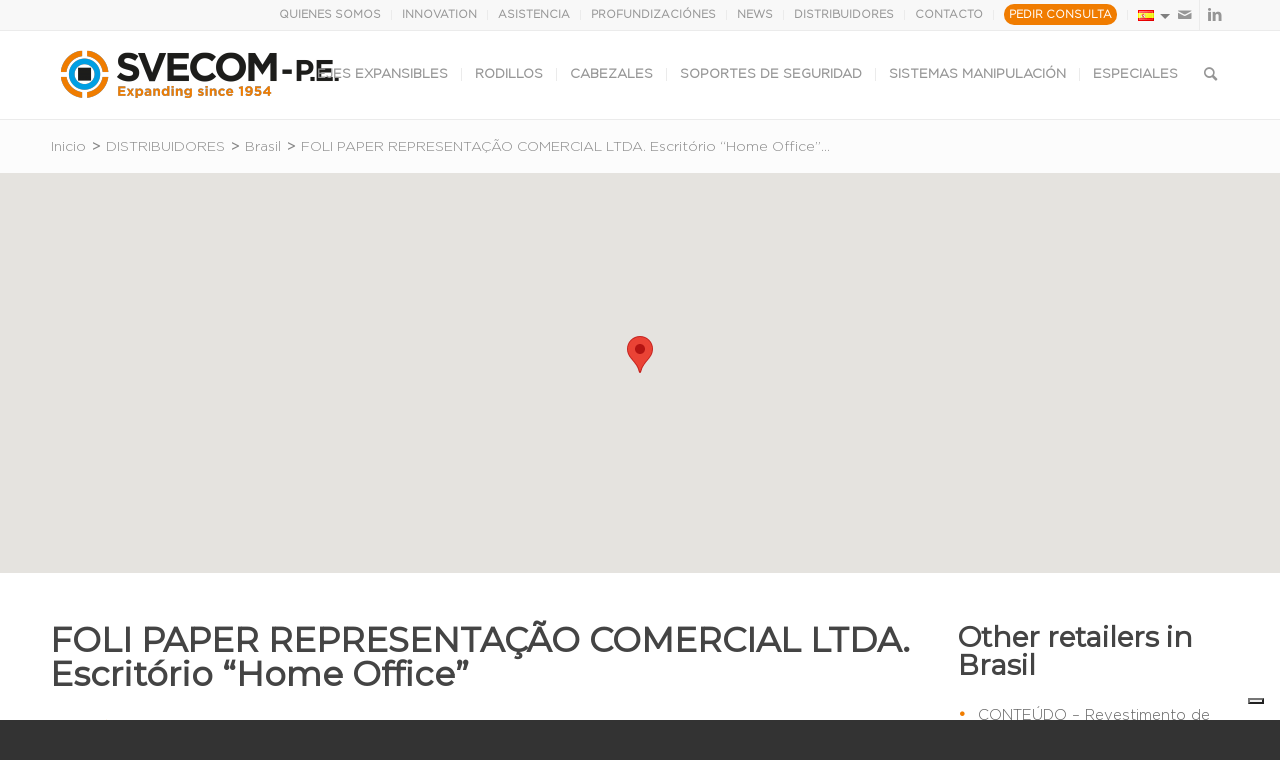

--- FILE ---
content_type: text/html; charset=UTF-8
request_url: https://www.svecom.com/es/distribuidores/brasil/foli-paper-representacao-comercial-ltda-escritorio-home-office-6
body_size: 15225
content:
<!DOCTYPE html>
<html dir="ltr" lang="es-ES" class="html_stretched responsive av-preloader-disabled av-default-lightbox  html_header_top html_logo_left html_main_nav_header html_menu_right html_slim html_header_sticky html_header_shrinking html_header_topbar_active html_mobile_menu_tablet html_header_searchicon html_content_align_center html_header_unstick_top_disabled html_header_stretch_disabled html_av-overlay-side html_av-overlay-side-classic html_av-submenu-noclone html_entry_id_12495 av-cookies-no-cookie-consent av-no-preview html_text_menu_active ">
<head>
<meta charset="UTF-8" />


<!-- mobile setting -->
<meta name="viewport" content="width=device-width, initial-scale=1, maximum-scale=1">

<!-- Scripts/CSS and wp_head hook -->
<title>FOLI PAPER REPRESENTAÇÃO COMERCIAL LTDA. Escritório “Home Office” | Svecom</title>

		<!-- All in One SEO Pro 4.5.6 - aioseo.com -->
		<meta name="robots" content="max-snippet:-1, max-image-preview:large, max-video-preview:-1" />
		<link rel="canonical" href="https://www.svecom.com/es/distribuidores/brasil/foli-paper-representacao-comercial-ltda-escritorio-home-office-6" />
		<meta name="generator" content="All in One SEO Pro (AIOSEO) 4.5.6" />
		<meta name="google" content="nositelinkssearchbox" />
		<!-- All in One SEO Pro -->

<link rel="alternate" href="https://www.svecom.com/rete-vendita/brasile/foli-paper-representacao-comercial-ltda-escritorio-home-office" hreflang="it" />
<link rel="alternate" href="https://www.svecom.com/en/retailers/brasil/foli-paper-representacao-comercial-ltda-escritorio-home-office-2" hreflang="en" />
<link rel="alternate" href="https://www.svecom.com/fr/reseau-commercial/bresil/foli-paper-representacao-comercial-ltda-escritorio-home-office-3" hreflang="fr" />
<link rel="alternate" href="https://www.svecom.com/de/handelsnetz/brasilien/foli-paper-representacao-comercial-ltda-escritorio-home-office-4" hreflang="de" />
<link rel="alternate" href="https://www.svecom.com/es/distribuidores/brasil/foli-paper-representacao-comercial-ltda-escritorio-home-office-6" hreflang="es" />
<link rel="alternate" href="https://www.svecom.com/ar/%d8%aa%d8%ac%d8%a7%d8%b1-%d8%a7%d9%84%d8%aa%d8%ac%d8%b2%d8%a6%d9%87/%d8%a7%d9%84%d8%a8%d8%b1%d8%a7%d8%b2%d9%8a%d9%84/foli-paper-representacao-comercial-ltda-escritorio-home-office-7" hreflang="ar" />
<link rel="alternate" href="https://www.svecom.com/zh/%e9%9b%b6%e5%94%ae%e5%95%86/%e5%b7%b4%e8%a5%bf/foli-paper-representacao-comercial-ltda-escritorio-home-office-5" hreflang="zh" />
<link rel="alternate" href="https://www.svecom.com/tr/distributorler/brezilya/foli-paper-representacao-comercial-ltda-escritorio-home-office-8" hreflang="tr" />

<!-- Google Tag Manager for WordPress by gtm4wp.com -->
<script data-cfasync="false" data-pagespeed-no-defer>
	var gtm4wp_datalayer_name = "dataLayer";
	var dataLayer = dataLayer || [];
</script>
<!-- End Google Tag Manager for WordPress by gtm4wp.com --><link rel='dns-prefetch' href='//ajax.googleapis.com' />
<link rel='dns-prefetch' href='//maps.googleapis.com' />
<link rel="alternate" type="application/rss+xml" title="Svecom &raquo; Feed" href="https://www.svecom.com/es/feed/" />
<link rel="alternate" type="application/rss+xml" title="Svecom &raquo; Feed de los comentarios" href="https://www.svecom.com/es/comments/feed/" />
<link rel="alternate" type="application/rss+xml" title="Svecom &raquo; Comentario FOLI PAPER REPRESENTAÇÃO COMERCIAL LTDA. Escritório “Home Office” del feed" href="https://www.svecom.com/es/distribuidores/brasil/foli-paper-representacao-comercial-ltda-escritorio-home-office-6/feed/" />
		<!-- This site uses the Google Analytics by MonsterInsights plugin v8.23.1 - Using Analytics tracking - https://www.monsterinsights.com/ -->
		<!-- Nota: MonsterInsights no está actualmente configurado en este sitio. El dueño del sitio necesita identificarse usando su cuenta de Google Analytics en el panel de ajustes de MonsterInsights. -->
					<!-- No tracking code set -->
				<!-- / Google Analytics by MonsterInsights -->
		
<!-- google webfont font replacement -->

			<script type='text/javascript'>

				(function() {
					
					/*	check if webfonts are disabled by user setting via cookie - or user must opt in.	*/
					var html = document.getElementsByTagName('html')[0];
					var cookie_check = html.className.indexOf('av-cookies-needs-opt-in') >= 0 || html.className.indexOf('av-cookies-can-opt-out') >= 0;
					var allow_continue = true;
					var silent_accept_cookie = html.className.indexOf('av-cookies-user-silent-accept') >= 0;

					if( cookie_check && ! silent_accept_cookie )
					{
						if( ! document.cookie.match(/aviaCookieConsent/) || html.className.indexOf('av-cookies-session-refused') >= 0 )
						{
							allow_continue = false;
						}
						else
						{
							if( ! document.cookie.match(/aviaPrivacyRefuseCookiesHideBar/) )
							{
								allow_continue = false;
							}
							else if( ! document.cookie.match(/aviaPrivacyEssentialCookiesEnabled/) )
							{
								allow_continue = false;
							}
							else if( document.cookie.match(/aviaPrivacyGoogleWebfontsDisabled/) )
							{
								allow_continue = false;
							}
						}
					}
					
					if( allow_continue )
					{
						var f = document.createElement('link');
					
						f.type 	= 'text/css';
						f.rel 	= 'stylesheet';
						f.href 	= '//fonts.googleapis.com/css?family=Montserrat';
						f.id 	= 'avia-google-webfont';

						document.getElementsByTagName('head')[0].appendChild(f);
					}
				})();
			
			</script>
			<link rel='stylesheet' id='wp-block-library-css' href='https://www.svecom.com/wp-includes/css/dist/block-library/style.min.css?ver=6.4.7' type='text/css' media='all' />
<style id='classic-theme-styles-inline-css' type='text/css'>
/*! This file is auto-generated */
.wp-block-button__link{color:#fff;background-color:#32373c;border-radius:9999px;box-shadow:none;text-decoration:none;padding:calc(.667em + 2px) calc(1.333em + 2px);font-size:1.125em}.wp-block-file__button{background:#32373c;color:#fff;text-decoration:none}
</style>
<style id='global-styles-inline-css' type='text/css'>
body{--wp--preset--color--black: #000000;--wp--preset--color--cyan-bluish-gray: #abb8c3;--wp--preset--color--white: #ffffff;--wp--preset--color--pale-pink: #f78da7;--wp--preset--color--vivid-red: #cf2e2e;--wp--preset--color--luminous-vivid-orange: #ff6900;--wp--preset--color--luminous-vivid-amber: #fcb900;--wp--preset--color--light-green-cyan: #7bdcb5;--wp--preset--color--vivid-green-cyan: #00d084;--wp--preset--color--pale-cyan-blue: #8ed1fc;--wp--preset--color--vivid-cyan-blue: #0693e3;--wp--preset--color--vivid-purple: #9b51e0;--wp--preset--gradient--vivid-cyan-blue-to-vivid-purple: linear-gradient(135deg,rgba(6,147,227,1) 0%,rgb(155,81,224) 100%);--wp--preset--gradient--light-green-cyan-to-vivid-green-cyan: linear-gradient(135deg,rgb(122,220,180) 0%,rgb(0,208,130) 100%);--wp--preset--gradient--luminous-vivid-amber-to-luminous-vivid-orange: linear-gradient(135deg,rgba(252,185,0,1) 0%,rgba(255,105,0,1) 100%);--wp--preset--gradient--luminous-vivid-orange-to-vivid-red: linear-gradient(135deg,rgba(255,105,0,1) 0%,rgb(207,46,46) 100%);--wp--preset--gradient--very-light-gray-to-cyan-bluish-gray: linear-gradient(135deg,rgb(238,238,238) 0%,rgb(169,184,195) 100%);--wp--preset--gradient--cool-to-warm-spectrum: linear-gradient(135deg,rgb(74,234,220) 0%,rgb(151,120,209) 20%,rgb(207,42,186) 40%,rgb(238,44,130) 60%,rgb(251,105,98) 80%,rgb(254,248,76) 100%);--wp--preset--gradient--blush-light-purple: linear-gradient(135deg,rgb(255,206,236) 0%,rgb(152,150,240) 100%);--wp--preset--gradient--blush-bordeaux: linear-gradient(135deg,rgb(254,205,165) 0%,rgb(254,45,45) 50%,rgb(107,0,62) 100%);--wp--preset--gradient--luminous-dusk: linear-gradient(135deg,rgb(255,203,112) 0%,rgb(199,81,192) 50%,rgb(65,88,208) 100%);--wp--preset--gradient--pale-ocean: linear-gradient(135deg,rgb(255,245,203) 0%,rgb(182,227,212) 50%,rgb(51,167,181) 100%);--wp--preset--gradient--electric-grass: linear-gradient(135deg,rgb(202,248,128) 0%,rgb(113,206,126) 100%);--wp--preset--gradient--midnight: linear-gradient(135deg,rgb(2,3,129) 0%,rgb(40,116,252) 100%);--wp--preset--font-size--small: 13px;--wp--preset--font-size--medium: 20px;--wp--preset--font-size--large: 36px;--wp--preset--font-size--x-large: 42px;--wp--preset--spacing--20: 0.44rem;--wp--preset--spacing--30: 0.67rem;--wp--preset--spacing--40: 1rem;--wp--preset--spacing--50: 1.5rem;--wp--preset--spacing--60: 2.25rem;--wp--preset--spacing--70: 3.38rem;--wp--preset--spacing--80: 5.06rem;--wp--preset--shadow--natural: 6px 6px 9px rgba(0, 0, 0, 0.2);--wp--preset--shadow--deep: 12px 12px 50px rgba(0, 0, 0, 0.4);--wp--preset--shadow--sharp: 6px 6px 0px rgba(0, 0, 0, 0.2);--wp--preset--shadow--outlined: 6px 6px 0px -3px rgba(255, 255, 255, 1), 6px 6px rgba(0, 0, 0, 1);--wp--preset--shadow--crisp: 6px 6px 0px rgba(0, 0, 0, 1);}:where(.is-layout-flex){gap: 0.5em;}:where(.is-layout-grid){gap: 0.5em;}body .is-layout-flow > .alignleft{float: left;margin-inline-start: 0;margin-inline-end: 2em;}body .is-layout-flow > .alignright{float: right;margin-inline-start: 2em;margin-inline-end: 0;}body .is-layout-flow > .aligncenter{margin-left: auto !important;margin-right: auto !important;}body .is-layout-constrained > .alignleft{float: left;margin-inline-start: 0;margin-inline-end: 2em;}body .is-layout-constrained > .alignright{float: right;margin-inline-start: 2em;margin-inline-end: 0;}body .is-layout-constrained > .aligncenter{margin-left: auto !important;margin-right: auto !important;}body .is-layout-constrained > :where(:not(.alignleft):not(.alignright):not(.alignfull)){max-width: var(--wp--style--global--content-size);margin-left: auto !important;margin-right: auto !important;}body .is-layout-constrained > .alignwide{max-width: var(--wp--style--global--wide-size);}body .is-layout-flex{display: flex;}body .is-layout-flex{flex-wrap: wrap;align-items: center;}body .is-layout-flex > *{margin: 0;}body .is-layout-grid{display: grid;}body .is-layout-grid > *{margin: 0;}:where(.wp-block-columns.is-layout-flex){gap: 2em;}:where(.wp-block-columns.is-layout-grid){gap: 2em;}:where(.wp-block-post-template.is-layout-flex){gap: 1.25em;}:where(.wp-block-post-template.is-layout-grid){gap: 1.25em;}.has-black-color{color: var(--wp--preset--color--black) !important;}.has-cyan-bluish-gray-color{color: var(--wp--preset--color--cyan-bluish-gray) !important;}.has-white-color{color: var(--wp--preset--color--white) !important;}.has-pale-pink-color{color: var(--wp--preset--color--pale-pink) !important;}.has-vivid-red-color{color: var(--wp--preset--color--vivid-red) !important;}.has-luminous-vivid-orange-color{color: var(--wp--preset--color--luminous-vivid-orange) !important;}.has-luminous-vivid-amber-color{color: var(--wp--preset--color--luminous-vivid-amber) !important;}.has-light-green-cyan-color{color: var(--wp--preset--color--light-green-cyan) !important;}.has-vivid-green-cyan-color{color: var(--wp--preset--color--vivid-green-cyan) !important;}.has-pale-cyan-blue-color{color: var(--wp--preset--color--pale-cyan-blue) !important;}.has-vivid-cyan-blue-color{color: var(--wp--preset--color--vivid-cyan-blue) !important;}.has-vivid-purple-color{color: var(--wp--preset--color--vivid-purple) !important;}.has-black-background-color{background-color: var(--wp--preset--color--black) !important;}.has-cyan-bluish-gray-background-color{background-color: var(--wp--preset--color--cyan-bluish-gray) !important;}.has-white-background-color{background-color: var(--wp--preset--color--white) !important;}.has-pale-pink-background-color{background-color: var(--wp--preset--color--pale-pink) !important;}.has-vivid-red-background-color{background-color: var(--wp--preset--color--vivid-red) !important;}.has-luminous-vivid-orange-background-color{background-color: var(--wp--preset--color--luminous-vivid-orange) !important;}.has-luminous-vivid-amber-background-color{background-color: var(--wp--preset--color--luminous-vivid-amber) !important;}.has-light-green-cyan-background-color{background-color: var(--wp--preset--color--light-green-cyan) !important;}.has-vivid-green-cyan-background-color{background-color: var(--wp--preset--color--vivid-green-cyan) !important;}.has-pale-cyan-blue-background-color{background-color: var(--wp--preset--color--pale-cyan-blue) !important;}.has-vivid-cyan-blue-background-color{background-color: var(--wp--preset--color--vivid-cyan-blue) !important;}.has-vivid-purple-background-color{background-color: var(--wp--preset--color--vivid-purple) !important;}.has-black-border-color{border-color: var(--wp--preset--color--black) !important;}.has-cyan-bluish-gray-border-color{border-color: var(--wp--preset--color--cyan-bluish-gray) !important;}.has-white-border-color{border-color: var(--wp--preset--color--white) !important;}.has-pale-pink-border-color{border-color: var(--wp--preset--color--pale-pink) !important;}.has-vivid-red-border-color{border-color: var(--wp--preset--color--vivid-red) !important;}.has-luminous-vivid-orange-border-color{border-color: var(--wp--preset--color--luminous-vivid-orange) !important;}.has-luminous-vivid-amber-border-color{border-color: var(--wp--preset--color--luminous-vivid-amber) !important;}.has-light-green-cyan-border-color{border-color: var(--wp--preset--color--light-green-cyan) !important;}.has-vivid-green-cyan-border-color{border-color: var(--wp--preset--color--vivid-green-cyan) !important;}.has-pale-cyan-blue-border-color{border-color: var(--wp--preset--color--pale-cyan-blue) !important;}.has-vivid-cyan-blue-border-color{border-color: var(--wp--preset--color--vivid-cyan-blue) !important;}.has-vivid-purple-border-color{border-color: var(--wp--preset--color--vivid-purple) !important;}.has-vivid-cyan-blue-to-vivid-purple-gradient-background{background: var(--wp--preset--gradient--vivid-cyan-blue-to-vivid-purple) !important;}.has-light-green-cyan-to-vivid-green-cyan-gradient-background{background: var(--wp--preset--gradient--light-green-cyan-to-vivid-green-cyan) !important;}.has-luminous-vivid-amber-to-luminous-vivid-orange-gradient-background{background: var(--wp--preset--gradient--luminous-vivid-amber-to-luminous-vivid-orange) !important;}.has-luminous-vivid-orange-to-vivid-red-gradient-background{background: var(--wp--preset--gradient--luminous-vivid-orange-to-vivid-red) !important;}.has-very-light-gray-to-cyan-bluish-gray-gradient-background{background: var(--wp--preset--gradient--very-light-gray-to-cyan-bluish-gray) !important;}.has-cool-to-warm-spectrum-gradient-background{background: var(--wp--preset--gradient--cool-to-warm-spectrum) !important;}.has-blush-light-purple-gradient-background{background: var(--wp--preset--gradient--blush-light-purple) !important;}.has-blush-bordeaux-gradient-background{background: var(--wp--preset--gradient--blush-bordeaux) !important;}.has-luminous-dusk-gradient-background{background: var(--wp--preset--gradient--luminous-dusk) !important;}.has-pale-ocean-gradient-background{background: var(--wp--preset--gradient--pale-ocean) !important;}.has-electric-grass-gradient-background{background: var(--wp--preset--gradient--electric-grass) !important;}.has-midnight-gradient-background{background: var(--wp--preset--gradient--midnight) !important;}.has-small-font-size{font-size: var(--wp--preset--font-size--small) !important;}.has-medium-font-size{font-size: var(--wp--preset--font-size--medium) !important;}.has-large-font-size{font-size: var(--wp--preset--font-size--large) !important;}.has-x-large-font-size{font-size: var(--wp--preset--font-size--x-large) !important;}
.wp-block-navigation a:where(:not(.wp-element-button)){color: inherit;}
:where(.wp-block-post-template.is-layout-flex){gap: 1.25em;}:where(.wp-block-post-template.is-layout-grid){gap: 1.25em;}
:where(.wp-block-columns.is-layout-flex){gap: 2em;}:where(.wp-block-columns.is-layout-grid){gap: 2em;}
.wp-block-pullquote{font-size: 1.5em;line-height: 1.6;}
</style>
<link rel='stylesheet' id='contact-form-7-css' href='https://www.svecom.com/wp-content/plugins/contact-form-7/includes/css/styles.css?ver=5.8.7' type='text/css' media='all' />
<link rel='stylesheet' id='osm-map-css-css' href='https://www.svecom.com/wp-content/plugins/osm/css/osm_map.css?ver=6.4.7' type='text/css' media='all' />
<link rel='stylesheet' id='osm-ol3-css-css' href='https://www.svecom.com/wp-content/plugins/osm/js/OL/7.1.0/ol.css?ver=6.4.7' type='text/css' media='all' />
<link rel='stylesheet' id='osm-ol3-ext-css-css' href='https://www.svecom.com/wp-content/plugins/osm/css/osm_map_v3.css?ver=6.4.7' type='text/css' media='all' />
<link rel='stylesheet' id='wpos-slick-style-css' href='https://www.svecom.com/wp-content/plugins/wp-responsive-recent-post-slider/assets/css/slick.css?ver=3.5.1' type='text/css' media='all' />
<link rel='stylesheet' id='wppsac-public-style-css' href='https://www.svecom.com/wp-content/plugins/wp-responsive-recent-post-slider/assets/css/recent-post-style.css?ver=3.5.1' type='text/css' media='all' />
<link rel='stylesheet' id='sm-style-css' href='https://www.svecom.com/wp-content/plugins/wp-show-more/wpsm-style.css?ver=6.4.7' type='text/css' media='all' />
<link rel='stylesheet' id='wpcf7-redirect-script-frontend-css' href='https://www.svecom.com/wp-content/plugins/wpcf7-redirect/build/css/wpcf7-redirect-frontend.min.css?ver=1.1' type='text/css' media='all' />
<link rel='stylesheet' id='enfold-css' href='https://www.svecom.com/wp-content/themes/enfold/style.css?ver=6.4.7' type='text/css' media='all' />
<link rel='stylesheet' id='bootstrap-css' href='https://www.svecom.com/wp-content/themes/enfold-child/css/bootstrap-3.3.7/css/bootstrap.min.css?ver=6.4.7' type='text/css' media='all' />
<link rel='stylesheet' id='slick-css' href='https://www.svecom.com/wp-content/themes/enfold-child/vendor/slick-1.8.0/slick/slick.css?ver=6.4.7' type='text/css' media='all' />
<link rel='stylesheet' id='lightbox-css' href='https://www.svecom.com/wp-content/themes/enfold-child/vendor/lightbox2/dist/css/lightbox.min.css?ver=6.4.7' type='text/css' media='all' />
<link rel='stylesheet' id='svecom-css' href='https://www.svecom.com/wp-content/themes/enfold-child/css/svecom.css?ver=6.4.7' type='text/css' media='all' />
<link rel='stylesheet' id='font-awesome-css' href='https://www.svecom.com/wp-content/themes/enfold-child/vendor/font-awesome-4.7.0/css/font-awesome.min.css?ver=6.4.7' type='text/css' media='all' />
<link rel='stylesheet' id='cf7cf-style-css' href='https://www.svecom.com/wp-content/plugins/cf7-conditional-fields/style.css?ver=2.4.6' type='text/css' media='all' />
<link rel='stylesheet' id='__EPYT__style-css' href='https://www.svecom.com/wp-content/plugins/youtube-embed-plus/styles/ytprefs.min.css?ver=14.2.1' type='text/css' media='all' />
<style id='__EPYT__style-inline-css' type='text/css'>

                .epyt-gallery-thumb {
                        width: 33.333%;
                }
                
</style>
<link rel='stylesheet' id='avia-merged-styles-css' href='https://www.svecom.com/wp-content/uploads/dynamic_avia/avia-merged-styles-0dc1ebd16639c906e4a788d0334fd939---69258b1be7c55.css' type='text/css' media='all' />
<script type="text/javascript" src="https://www.svecom.com/wp-includes/js/jquery/jquery.min.js?ver=3.7.1" id="jquery-core-js"></script>
<script type="text/javascript" src="https://www.svecom.com/wp-content/plugins/iban-checker/js/iban-checker.js?ver=6.4.7" id="iban-checker-js"></script>
<script type="text/javascript" src="https://www.svecom.com/wp-content/plugins/osm/js/OL/2.13.1/OpenLayers.js?ver=6.4.7" id="osm-ol-library-js"></script>
<script type="text/javascript" src="https://www.svecom.com/wp-content/plugins/osm/js/OSM/openlayers/OpenStreetMap.js?ver=6.4.7" id="osm-osm-library-js"></script>
<script type="text/javascript" src="https://www.svecom.com/wp-content/plugins/osm/js/OSeaM/harbours.js?ver=6.4.7" id="osm-harbours-library-js"></script>
<script type="text/javascript" src="https://www.svecom.com/wp-content/plugins/osm/js/OSeaM/map_utils.js?ver=6.4.7" id="osm-map-utils-library-js"></script>
<script type="text/javascript" src="https://www.svecom.com/wp-content/plugins/osm/js/OSeaM/utilities.js?ver=6.4.7" id="osm-utilities-library-js"></script>
<script type="text/javascript" src="https://www.svecom.com/wp-content/plugins/osm/js/osm-plugin-lib.js?ver=6.4.7" id="OsmScript-js"></script>
<script type="text/javascript" src="https://www.svecom.com/wp-content/plugins/osm/js/polyfill/v2/polyfill.min.js?features=requestAnimationFrame%2CElement.prototype.classList%2CURL&amp;ver=6.4.7" id="osm-polyfill-js"></script>
<script type="text/javascript" src="https://www.svecom.com/wp-content/plugins/osm/js/OL/7.1.0/ol.js?ver=6.4.7" id="osm-ol3-library-js"></script>
<script type="text/javascript" src="https://www.svecom.com/wp-content/plugins/osm/js/osm-v3-plugin-lib.js?ver=6.4.7" id="osm-ol3-ext-library-js"></script>
<script type="text/javascript" src="https://www.svecom.com/wp-content/plugins/osm/js/osm-metabox-events.js?ver=6.4.7" id="osm-ol3-metabox-events-js"></script>
<script type="text/javascript" src="https://www.svecom.com/wp-content/plugins/osm/js/osm-startup-lib.js?ver=6.4.7" id="osm-map-startup-js"></script>
<script type="text/javascript" src="https://ajax.googleapis.com/ajax/libs/jquery/1.12.4/jquery.min.js?ver=6.4.7" id="jQuery-js"></script>
<script type="text/javascript" src="https://maps.googleapis.com/maps/api/js?key=AIzaSyAVH_0CxKxr7y2nBZBqL-9g7kf9nCfI2mw&amp;callback=initMap&amp;ver=6.4.7" id="maps-js"></script>
<script type="text/javascript" src="https://www.svecom.com/wp-content/themes/enfold-child/js/svecom.js?ver=6.4.7" id="svecom-js"></script>
<script type="text/javascript" src="https://www.svecom.com/wp-content/themes/enfold-child/vendor/slick-1.8.0/slick/slick.min.js?ver=6.4.7" id="slick-js"></script>
<script type="text/javascript" src="https://www.svecom.com/wp-content/themes/enfold-child/vendor/lightbox2/dist/js/lightbox.min.js?ver=6.4.7" id="lightbox-js"></script>
<script type="text/javascript" id="__ytprefs__-js-extra">
/* <![CDATA[ */
var _EPYT_ = {"ajaxurl":"https:\/\/www.svecom.com\/wp-admin\/admin-ajax.php","security":"e3e3331c20","gallery_scrolloffset":"20","eppathtoscripts":"https:\/\/www.svecom.com\/wp-content\/plugins\/youtube-embed-plus\/scripts\/","eppath":"https:\/\/www.svecom.com\/wp-content\/plugins\/youtube-embed-plus\/","epresponsiveselector":"[\"iframe.__youtube_prefs__\",\"iframe[src*='youtube.com']\",\"iframe[src*='youtube-nocookie.com']\",\"iframe[data-ep-src*='youtube.com']\",\"iframe[data-ep-src*='youtube-nocookie.com']\",\"iframe[data-ep-gallerysrc*='youtube.com']\"]","epdovol":"1","version":"14.2.1","evselector":"iframe.__youtube_prefs__[src], iframe[src*=\"youtube.com\/embed\/\"], iframe[src*=\"youtube-nocookie.com\/embed\/\"]","ajax_compat":"","maxres_facade":"eager","ytapi_load":"light","pause_others":"","stopMobileBuffer":"1","facade_mode":"","not_live_on_channel":"","vi_active":"","vi_js_posttypes":[]};
/* ]]> */
</script>
<script type="text/javascript" src="https://www.svecom.com/wp-content/plugins/youtube-embed-plus/scripts/ytprefs.min.js?ver=14.2.1" id="__ytprefs__-js"></script>
<script type="text/javascript" src="https://www.svecom.com/wp-content/plugins/youtube-embed-plus/scripts/jquery.cookie.min.js?ver=14.2.1" id="__jquery_cookie__-js"></script>
<link rel="https://api.w.org/" href="https://www.svecom.com/wp-json/" /><link rel="alternate" type="application/json" href="https://www.svecom.com/wp-json/wp/v2/posts/12495" /><link rel="EditURI" type="application/rsd+xml" title="RSD" href="https://www.svecom.com/xmlrpc.php?rsd" />
<meta name="generator" content="WordPress 6.4.7" />
<link rel='shortlink' href='https://www.svecom.com/?p=12495' />
<link rel="alternate" type="application/json+oembed" href="https://www.svecom.com/wp-json/oembed/1.0/embed?url=https%3A%2F%2Fwww.svecom.com%2Fes%2Fdistribuidores%2Fbrasil%2Ffoli-paper-representacao-comercial-ltda-escritorio-home-office-6" />
<link rel="alternate" type="text/xml+oembed" href="https://www.svecom.com/wp-json/oembed/1.0/embed?url=https%3A%2F%2Fwww.svecom.com%2Fes%2Fdistribuidores%2Fbrasil%2Ffoli-paper-representacao-comercial-ltda-escritorio-home-office-6&#038;format=xml" />
<script type="text/javascript"> 

/**  all layers have to be in this global array - in further process each map will have something like vectorM[map_ol3js_n][layer_n] */
var vectorM = [[]];


/** put translations from PHP/mo to JavaScript */
var translations = [];

/** global GET-Parameters */
var HTTP_GET_VARS = [];

</script><!-- OSM plugin V6.1.9: did not add geo meta tags. --> 

<!-- Google Tag Manager for WordPress by gtm4wp.com -->
<!-- GTM Container placement set to automatic -->
<script data-cfasync="false" data-pagespeed-no-defer>
	var dataLayer_content = {"pagePostType":"post","pagePostType2":"single-post","pageCategory":["brasil"],"postID":12495};
	dataLayer.push( dataLayer_content );
</script>
<script data-cfasync="false">
(function(w,d,s,l,i){w[l]=w[l]||[];w[l].push({'gtm.start':
new Date().getTime(),event:'gtm.js'});var f=d.getElementsByTagName(s)[0],
j=d.createElement(s),dl=l!='dataLayer'?'&l='+l:'';j.async=true;j.src=
'//www.googletagmanager.com/gtm.js?id='+i+dl;f.parentNode.insertBefore(j,f);
})(window,document,'script','dataLayer','GTM-MTFJNZH');
</script>
<!-- End Google Tag Manager for WordPress by gtm4wp.com --><link rel="profile" href="https://gmpg.org/xfn/11" />
<link rel="alternate" type="application/rss+xml" title="Svecom RSS2 Feed" href="https://www.svecom.com/es/feed/" />
<link rel="pingback" href="https://www.svecom.com/xmlrpc.php" />
<!--[if lt IE 9]><script src="https://www.svecom.com/wp-content/themes/enfold/js/html5shiv.js"></script><![endif]-->
<link rel="icon" href="https://www.svecom.com/wp-content/uploads/2018/11/favicon-svecompe.png" type="image/png">

<!-- To speed up the rendering and to display the site as fast as possible to the user we include some styles and scripts for above the fold content inline -->
<script type="text/javascript">'use strict';var avia_is_mobile=!1;if(/Android|webOS|iPhone|iPad|iPod|BlackBerry|IEMobile|Opera Mini/i.test(navigator.userAgent)&&'ontouchstart' in document.documentElement){avia_is_mobile=!0;document.documentElement.className+=' avia_mobile '}
else{document.documentElement.className+=' avia_desktop '};document.documentElement.className+=' js_active ';(function(){var e=['-webkit-','-moz-','-ms-',''],n='';for(var t in e){if(e[t]+'transform' in document.documentElement.style){document.documentElement.className+=' avia_transform ';n=e[t]+'transform'};if(e[t]+'perspective' in document.documentElement.style)document.documentElement.className+=' avia_transform3d '};if(typeof document.getElementsByClassName=='function'&&typeof document.documentElement.getBoundingClientRect=='function'&&avia_is_mobile==!1){if(n&&window.innerHeight>0){setTimeout(function(){var e=0,o={},a=0,t=document.getElementsByClassName('av-parallax'),i=window.pageYOffset||document.documentElement.scrollTop;for(e=0;e<t.length;e++){t[e].style.top='0px';o=t[e].getBoundingClientRect();a=Math.ceil((window.innerHeight+i-o.top)*0.3);t[e].style[n]='translate(0px, '+a+'px)';t[e].style.top='auto';t[e].className+=' enabled-parallax '}},50)}}})();</script><style type='text/css'>
@font-face {font-family: 'entypo-fontello'; font-weight: normal; font-style: normal; font-display: auto;
src: url('https://www.svecom.com/wp-content/themes/enfold/config-templatebuilder/avia-template-builder/assets/fonts/entypo-fontello.woff2') format('woff2'),
url('https://www.svecom.com/wp-content/themes/enfold/config-templatebuilder/avia-template-builder/assets/fonts/entypo-fontello.woff') format('woff'),
url('https://www.svecom.com/wp-content/themes/enfold/config-templatebuilder/avia-template-builder/assets/fonts/entypo-fontello.ttf') format('truetype'), 
url('https://www.svecom.com/wp-content/themes/enfold/config-templatebuilder/avia-template-builder/assets/fonts/entypo-fontello.svg#entypo-fontello') format('svg'),
url('https://www.svecom.com/wp-content/themes/enfold/config-templatebuilder/avia-template-builder/assets/fonts/entypo-fontello.eot'),
url('https://www.svecom.com/wp-content/themes/enfold/config-templatebuilder/avia-template-builder/assets/fonts/entypo-fontello.eot?#iefix') format('embedded-opentype');
} #top .avia-font-entypo-fontello, body .avia-font-entypo-fontello, html body [data-av_iconfont='entypo-fontello']:before{ font-family: 'entypo-fontello'; }
</style>

<!--
Debugging Info for Theme support: 

Theme: Enfold
Version: 4.8.3
Installed: enfold
AviaFramework Version: 5.0
AviaBuilder Version: 4.8
aviaElementManager Version: 1.0.1
- - - - - - - - - - -
ChildTheme: Enfold Child
ChildTheme Version: 1.0
ChildTheme Installed: enfold

ML:256-PU:41-PLA:39
WP:6.4.7
Compress: CSS:all theme files - JS:all theme files
Updates: enabled - token has changed and not verified
PLAu:38
-->
</head>




<body id="top" class="post-template-default single single-post postid-12495 single-format-standard  rtl_columns stretched montserrat avia-responsive-images-support av-recaptcha-enabled av-google-badge-hide">

	
	<div id='wrap_all'>

	
<header id='header' class='all_colors header_color light_bg_color  av_header_top av_logo_left av_main_nav_header av_menu_right av_slim av_header_sticky av_header_shrinking av_header_stretch_disabled av_mobile_menu_tablet av_header_searchicon av_header_unstick_top_disabled av_seperator_small_border av_bottom_nav_disabled  av_alternate_logo_active' >

		<div id='header_meta' class='container_wrap container_wrap_meta  av_icon_active_right av_extra_header_active av_secondary_right av_entry_id_12495'>
		
			      <div class='container'>
			      <ul class='noLightbox social_bookmarks icon_count_2'><li class='social_bookmarks_mail av-social-link-mail social_icon_1'><a aria-label="Link to Mail" href="/cdn-cgi/l/email-protection#95e6e3f0f6faf8d5e6e3f0f6faf8bbf6faf8" aria-hidden='false' data-av_icon='' data-av_iconfont='entypo-fontello' title='Mail'><span class='avia_hidden_link_text'>Mail</span></a></li><li class='social_bookmarks_linkedin av-social-link-linkedin social_icon_2'><a target="_blank" aria-label="Link to LinkedIn" href='https://www.linkedin.com/company/svecom-p-e-srl' aria-hidden='false' data-av_icon='' data-av_iconfont='entypo-fontello' title='LinkedIn' rel="noopener"><span class='avia_hidden_link_text'>LinkedIn</span></a></li></ul><nav class='sub_menu' ><ul id="avia2-menu" class="menu"><li id="menu-item-12623" class="menu-item menu-item-type-post_type menu-item-object-page menu-item-12623"><a href="https://www.svecom.com/es/quienes-somos">QUIENES SOMOS</a></li>
<li id="menu-item-12621" class="menu-item menu-item-type-post_type menu-item-object-page menu-item-12621"><a href="https://www.svecom.com/es/innovation-5">INNOVATION</a></li>
<li id="menu-item-12622" class="menu-item menu-item-type-post_type menu-item-object-page menu-item-12622"><a href="https://www.svecom.com/es/asistencia">ASISTENCIA</a></li>
<li id="menu-item-20913" class="menu-item menu-item-type-taxonomy menu-item-object-category menu-item-20913"><a href="https://www.svecom.com/es/profundizaciones/">PROFUNDIZACIÓNES</a></li>
<li id="menu-item-12339" class="menu-item menu-item-type-taxonomy menu-item-object-category menu-item-12339"><a href="https://www.svecom.com/es/news-es/">NEWS</a></li>
<li id="menu-item-12336" class="menu-item menu-item-type-taxonomy menu-item-object-category current-post-ancestor menu-item-12336"><a href="https://www.svecom.com/es/distribuidores/">DISTRIBUIDORES</a></li>
<li id="menu-item-12624" class="menu-item menu-item-type-post_type menu-item-object-page menu-item-12624"><a href="https://www.svecom.com/es/contacto">CONTACTO</a></li>
<li id="menu-item-15295" class="menu-item menu-item-type-custom menu-item-object-custom menu-item-15295"><a href="https://www.svecom.com/es/contacto">PEDIR CONSULTA</a></li>
<li id="menu-item-12628" class="pll-parent-menu-item menu-item menu-item-type-custom menu-item-object-custom current-menu-parent menu-item-has-children menu-item-12628"><a href="#pll_switcher"><img src="[data-uri]" alt="" width="16" height="11" style="width: 16px; height: 11px;" /><span style="margin-left:0.3em;">Español</span></a>
<ul class="sub-menu">
	<li id="menu-item-12628-it" class="lang-item lang-item-37 lang-item-it lang-item-first menu-item menu-item-type-custom menu-item-object-custom menu-item-12628-it"><a href="https://www.svecom.com/rete-vendita/brasile/foli-paper-representacao-comercial-ltda-escritorio-home-office" hreflang="it-IT" lang="it-IT"><img src="[data-uri]" alt="" width="16" height="11" style="width: 16px; height: 11px;" /><span style="margin-left:0.3em;">Italiano</span></a></li>
	<li id="menu-item-12628-en" class="lang-item lang-item-49 lang-item-en menu-item menu-item-type-custom menu-item-object-custom menu-item-12628-en"><a href="https://www.svecom.com/en/retailers/brasil/foli-paper-representacao-comercial-ltda-escritorio-home-office-2" hreflang="en-GB" lang="en-GB"><img src="[data-uri]" alt="" width="16" height="11" style="width: 16px; height: 11px;" /><span style="margin-left:0.3em;">English</span></a></li>
	<li id="menu-item-12628-fr" class="lang-item lang-item-176 lang-item-fr menu-item menu-item-type-custom menu-item-object-custom menu-item-12628-fr"><a href="https://www.svecom.com/fr/reseau-commercial/bresil/foli-paper-representacao-comercial-ltda-escritorio-home-office-3" hreflang="fr-FR" lang="fr-FR"><img src="[data-uri]" alt="" width="16" height="11" style="width: 16px; height: 11px;" /><span style="margin-left:0.3em;">Français</span></a></li>
	<li id="menu-item-12628-de" class="lang-item lang-item-180 lang-item-de menu-item menu-item-type-custom menu-item-object-custom menu-item-12628-de"><a href="https://www.svecom.com/de/handelsnetz/brasilien/foli-paper-representacao-comercial-ltda-escritorio-home-office-4" hreflang="de-DE" lang="de-DE"><img src="[data-uri]" alt="" width="16" height="11" style="width: 16px; height: 11px;" /><span style="margin-left:0.3em;">Deutsch</span></a></li>
	<li id="menu-item-12628-es" class="lang-item lang-item-770 lang-item-es current-lang menu-item menu-item-type-custom menu-item-object-custom menu-item-12628-es"><a href="https://www.svecom.com/es/distribuidores/brasil/foli-paper-representacao-comercial-ltda-escritorio-home-office-6" hreflang="es-ES" lang="es-ES"><img src="[data-uri]" alt="" width="16" height="11" style="width: 16px; height: 11px;" /><span style="margin-left:0.3em;">Español</span></a></li>
	<li id="menu-item-12628-ar" class="lang-item lang-item-774 lang-item-ar menu-item menu-item-type-custom menu-item-object-custom menu-item-12628-ar"><a href="https://www.svecom.com/ar/%d8%aa%d8%ac%d8%a7%d8%b1-%d8%a7%d9%84%d8%aa%d8%ac%d8%b2%d8%a6%d9%87/%d8%a7%d9%84%d8%a8%d8%b1%d8%a7%d8%b2%d9%8a%d9%84/foli-paper-representacao-comercial-ltda-escritorio-home-office-7" hreflang="ar" lang="ar"><img src="[data-uri]" alt="" width="16" height="11" style="width: 16px; height: 11px;" /><span style="margin-left:0.3em;">العربية</span></a></li>
	<li id="menu-item-12628-zh" class="lang-item lang-item-778 lang-item-zh menu-item menu-item-type-custom menu-item-object-custom menu-item-12628-zh"><a href="https://www.svecom.com/zh/%e9%9b%b6%e5%94%ae%e5%95%86/%e5%b7%b4%e8%a5%bf/foli-paper-representacao-comercial-ltda-escritorio-home-office-5" hreflang="zh-CN" lang="zh-CN"><img src="[data-uri]" alt="" width="16" height="11" style="width: 16px; height: 11px;" /><span style="margin-left:0.3em;">中文 (中国)</span></a></li>
	<li id="menu-item-12628-tr" class="lang-item lang-item-1147 lang-item-tr menu-item menu-item-type-custom menu-item-object-custom menu-item-12628-tr"><a href="https://www.svecom.com/tr/distributorler/brezilya/foli-paper-representacao-comercial-ltda-escritorio-home-office-8" hreflang="tr-TR" lang="tr-TR"><img src="[data-uri]" alt="" width="16" height="11" style="width: 16px; height: 11px;" /><span style="margin-left:0.3em;">Türkçe</span></a></li>
</ul>
</li>
</ul></nav>			      </div>
		</div>

		<div  id='header_main' class='container_wrap container_wrap_logo es_ES'>
	
        <div class='container av-logo-container'><div class='inner-container'><span class='logo'><a href='https://www.svecom.com/es/'><img src="https://www.svecom.com/wp-content/uploads/2018/11/SV_expanding_since-1-300x65.png" height="100" width="300" alt='Svecom' title='' /></a></span><nav class='main_menu' data-selectname='Selecciona una página' ><div class="avia-menu av-main-nav-wrap"><ul id="avia-menu" class="menu av-main-nav"><li id="menu-item-12298" class="menu-item menu-item-type-taxonomy menu-item-object-category menu-item-top-level menu-item-top-level-1"><a href="https://www.svecom.com/es/productos/ejes-expansibles/"><span class="avia-bullet"></span><span class="avia-menu-text">Ejes expansibles</span><span class="avia-menu-fx"><span class="avia-arrow-wrap"><span class="avia-arrow"></span></span></span></a></li>
<li id="menu-item-12299" class="menu-item menu-item-type-taxonomy menu-item-object-category menu-item-top-level menu-item-top-level-2"><a href="https://www.svecom.com/es/productos/rodillos/"><span class="avia-bullet"></span><span class="avia-menu-text">Rodillos</span><span class="avia-menu-fx"><span class="avia-arrow-wrap"><span class="avia-arrow"></span></span></span></a></li>
<li id="menu-item-12297" class="menu-item menu-item-type-taxonomy menu-item-object-category menu-item-top-level menu-item-top-level-3"><a href="https://www.svecom.com/es/productos/cabezales/"><span class="avia-bullet"></span><span class="avia-menu-text">Cabezales</span><span class="avia-menu-fx"><span class="avia-arrow-wrap"><span class="avia-arrow"></span></span></span></a></li>
<li id="menu-item-12300" class="menu-item menu-item-type-taxonomy menu-item-object-category menu-item-top-level menu-item-top-level-4"><a href="https://www.svecom.com/es/productos/soportes-de-seguridad/"><span class="avia-bullet"></span><span class="avia-menu-text">Soportes de seguridad</span><span class="avia-menu-fx"><span class="avia-arrow-wrap"><span class="avia-arrow"></span></span></span></a></li>
<li id="menu-item-13687" class="menu-item menu-item-type-taxonomy menu-item-object-category menu-item-top-level menu-item-top-level-5"><a href="https://www.svecom.com/es/productos/sistemas-de-manipulacion/"><span class="avia-bullet"></span><span class="avia-menu-text">Sistemas manipulación</span><span class="avia-menu-fx"><span class="avia-arrow-wrap"><span class="avia-arrow"></span></span></span></a></li>
<li id="menu-item-13682" class="menu-item menu-item-type-taxonomy menu-item-object-category menu-item-top-level menu-item-top-level-6"><a href="https://www.svecom.com/es/productos/especiales/"><span class="avia-bullet"></span><span class="avia-menu-text">Especiales</span><span class="avia-menu-fx"><span class="avia-arrow-wrap"><span class="avia-arrow"></span></span></span></a></li>
<li id="menu-item-search" class="noMobile menu-item menu-item-search-dropdown menu-item-avia-special"><a aria-label="Buscar" href="?s=" rel="nofollow" data-avia-search-tooltip="

&lt;form role=&quot;search&quot; action=&quot;https://www.svecom.com/es/&quot; id=&quot;searchform&quot; method=&quot;get&quot; class=&quot;&quot;&gt;
	&lt;div&gt;
		&lt;input type=&quot;text&quot; id=&quot;s&quot; name=&quot;s&quot; value=&quot;&quot; placeholder='Buscar' /&gt;
		&lt;input type=&quot;submit&quot; value=&quot;&quot; id=&quot;searchsubmit&quot; class=&quot;button avia-font-entypo-fontello&quot; /&gt;
			&lt;/div&gt;
&lt;/form&gt;
" aria-hidden='false' data-av_icon='' data-av_iconfont='entypo-fontello'><span class="avia_hidden_link_text">Buscar</span></a></li><li class="av-burger-menu-main menu-item-avia-special av-small-burger-icon">
	        			<a href="#" aria-label="Menú" aria-hidden="false">
							<span class="av-hamburger av-hamburger--spin av-js-hamburger">
								<span class="av-hamburger-box">
						          <span class="av-hamburger-inner"></span>
						          <strong>Menú</strong>
								</span>
							</span>
							<span class="avia_hidden_link_text">Menú</span>
						</a>
	        		   </li></ul></div></nav></div> </div> 
		<!-- end container_wrap-->
		</div>
		<div class='header_bg'></div>

<!-- end header -->
</header>
		
	<div id='main' class='all_colors' data-scroll-offset='88'>

	

<div class='stretch_full container_wrap alternate_color light_bg_color empty_title  title_container'><div class='container'><div class="breadcrumb breadcrumbs avia-breadcrumbs"><div class="breadcrumb-trail" ><span  itemscope="itemscope" itemtype="https://schema.org/BreadcrumbList" ><span  itemscope="itemscope" itemtype="https://schema.org/ListItem" itemprop="itemListElement" ><a itemprop="url" href="https://www.svecom.com/es" title="Svecom" rel="home" class="trail-begin"><span itemprop="name">Inicio</span></a><span itemprop="position" class="hidden">1</span></span></span> <span class="sep"><span class="breadcrumb-separator">></span></span> <span  itemscope="itemscope" itemtype="https://schema.org/BreadcrumbList" ><span  itemscope="itemscope" itemtype="https://schema.org/ListItem" itemprop="itemListElement" ><a itemprop="url" href="https://www.svecom.com/es/distribuidores/"><span itemprop="name">DISTRIBUIDORES</span></a><span itemprop="position" class="hidden">2</span></span></span> <span class="sep"><span class="breadcrumb-separator">></span></span> <span  itemscope="itemscope" itemtype="https://schema.org/BreadcrumbList" ><span  itemscope="itemscope" itemtype="https://schema.org/ListItem" itemprop="itemListElement" ><a itemprop="url" href="https://www.svecom.com/es/distribuidores/brasil/"><span itemprop="name">Brasil</span></a><span itemprop="position" class="hidden">3</span></span></span> <span class="sep"><span class="breadcrumb-separator">></span></span> <span class="trail-end">FOLI PAPER REPRESENTAÇÃO COMERCIAL LTDA. Escritório “Home Office”...</span></div></div></div></div>
  <div id="retailers-map" class="hidden-xs" data-expand-bounds="0" data-zoom="10"></div>
<div class="container retailer-map-item retailers-page"
  data-name="FOLI PAPER REPRESENTAÇÃO COMERCIAL LTDA. Escritório “Home Office”"
  data-link="https://www.svecom.com/es/distribuidores/brasil/foli-paper-representacao-comercial-ltda-escritorio-home-office-6"
  data-lat="-23.46278"
  data-lng="-46.53333">
  <div class="row ">
    <div class="col-lg-9 col-md-12 col-sm-12 col-xs-12">
      <h1>FOLI PAPER REPRESENTAÇÃO COMERCIAL LTDA. Escritório “Home Office”</h1>
            <ul class="list-unstyled retailer-details">
                          <li><b>Dirección</b>: Rua Manoel José Melleiro 31/39 Guarulhos – São Paulo - CEP 07074070</li>
                          <li><b>Teléfono</b>: <a href="tel:+55(11)24551015">+55(11)24551015</a></li>
                          <li><b>Fax</b>: <a href="fax:+55(11)24551015">+55(11)24551015</a></li>
                          <li><b>Mobile</b>: <a href="tel:55(11)981672709 Vilson Foligati">55(11)981672709 Vilson Foligati</a></li>
                          <li><b>Email</b>: <a href="/cdn-cgi/l/email-protection#4137282d322e2f6f272e2d28312031243301262c20282d6f222e2c"><span class="__cf_email__" data-cfemail="4b3d2227382425652d2427223b2a3b2e390b2c262a222765282426">[email&#160;protected]</span></a></li>
                                    <li><b>Sitio web</b>: <a href="http://Skype: vilson.foligati">Skype: vilson.foligati</a></li>
              </ul>
    </div>
    <div class="col-lg-3 col-md-12 col-sm-12 col-xs-12 other-countries">
      <h2>Other retailers in Brasil</h2>
              <ul class="row">
                      <li class="col-lg-12 col-md-4 col-sm-4 col-xs-12">
              <a href="https://www.svecom.com/es/distribuidores/brasil/conteudo-revestimento-de-cilindros-6">
                CONTEÚDO – Revestimento de Cilindros              </a>
            </li>
                  </ul>
          </div>
  </div>
</div>


				<div class='container_wrap footer_color' id='footer'>

					<div class='container'>

						<div class='flex_column av_one_third  first el_before_av_one_third'><section id="media_image-7" class="widget clearfix widget_media_image"><a href="https://www.svecom.com/es"><img width="300" height="65" src="https://www.svecom.com/wp-content/uploads/2018/11/SV_expanding_since-1-300x65.png" class="avia-img-lazy-loading-3487 image wp-image-3487  attachment-medium size-medium" alt="" style="max-width: 100%; height: auto;" decoding="async" loading="lazy" srcset="https://www.svecom.com/wp-content/uploads/2018/11/SV_expanding_since-1-300x65.png 300w, https://www.svecom.com/wp-content/uploads/2018/11/SV_expanding_since-1-768x167.png 768w, https://www.svecom.com/wp-content/uploads/2018/11/SV_expanding_since-1-1030x225.png 1030w, https://www.svecom.com/wp-content/uploads/2018/11/SV_expanding_since-1-1500x327.png 1500w, https://www.svecom.com/wp-content/uploads/2018/11/SV_expanding_since-1-705x154.png 705w, https://www.svecom.com/wp-content/uploads/2018/11/SV_expanding_since-1-450x98.png 450w" sizes="(max-width: 300px) 100vw, 300px" title="SV_expanding_since (1) | Svecom" /></a><span class="seperator extralight-border"></span></section><section id="text-4" class="widget clearfix widget_text"><h3 class="widgettitle">Business Hours</h3>			<div class="textwidget"><ul>
<li><strong>Monday-Friday: 	</strong>8 AM to 6 PM	 </li>
<li><strong>Saturday: 	</strong>8 AM to 12 AM</li>
<li><strong>Sunday: 	</strong>Closed		 </li>
</ul></div>
		<span class="seperator extralight-border"></span></section></div><div class='flex_column av_one_third  el_after_av_one_third  el_before_av_one_third '><section id="text-15" class="widget clearfix widget_text">			<div class="textwidget"><p>Cada día, durante más de 60 años, hemos estado proporcionando a nuestros clientes sistemas innovadores y altamente personalizados para el bobinado y el desbobinado de las bobinas.</p>
</div>
		<span class="seperator extralight-border"></span></section></div><div class='flex_column av_one_third  el_after_av_one_third  el_before_av_one_third '><section id="text-16" class="widget clearfix widget_text">			<div class="textwidget"><p><strong>Dirección</strong>: 36075 Montecchio Maggiore (Vicenza) Italy &#8211; via della Tecnica, 4<br />
<strong>Teléfono</strong>: +39 0444 746211- Fax: +39 0444 498098<br />
<strong>Correo electrónico</strong>: <a href="/cdn-cgi/l/email-protection#2c5f5a494f43416c5f5a494f4341024f4341"><span class="__cf_email__" data-cfemail="7c0f0a191f13113c0f0a191f1311521f1311">[email&#160;protected]</span> </a><br />
<strong>IVA</strong> 00238030241</p>
<p><img loading="lazy" decoding="async" class="alignnone wp-image-18975 size-thumbnail" src="https://www.svecom.com/wp-content/uploads/2022/04/Untitled-1-80x80.png" alt="" width="80" height="80" /></p>
</div>
		<span class="seperator extralight-border"></span></section></div>
						<div class="footer-menu">
							<div id="nav_menu-7" class="widget clearfix widget_nav_menu"><div class="menu-main-menu-es-container"><ul id="menu-main-menu-es" class="menu"><li id="menu-item-12298" class="menu-item menu-item-type-taxonomy menu-item-object-category menu-item-12298"><a href="https://www.svecom.com/es/productos/ejes-expansibles/">Ejes expansibles</a></li>
<li id="menu-item-12299" class="menu-item menu-item-type-taxonomy menu-item-object-category menu-item-12299"><a href="https://www.svecom.com/es/productos/rodillos/">Rodillos</a></li>
<li id="menu-item-12297" class="menu-item menu-item-type-taxonomy menu-item-object-category menu-item-12297"><a href="https://www.svecom.com/es/productos/cabezales/">Cabezales</a></li>
<li id="menu-item-12300" class="menu-item menu-item-type-taxonomy menu-item-object-category menu-item-12300"><a href="https://www.svecom.com/es/productos/soportes-de-seguridad/">Soportes de seguridad</a></li>
<li id="menu-item-13687" class="menu-item menu-item-type-taxonomy menu-item-object-category menu-item-13687"><a href="https://www.svecom.com/es/productos/sistemas-de-manipulacion/">Sistemas manipulación</a></li>
<li id="menu-item-13682" class="menu-item menu-item-type-taxonomy menu-item-object-category menu-item-13682"><a href="https://www.svecom.com/es/productos/especiales/">Especiales</a></li>
</ul></div></div>						</div>
					</div>


				<!-- ####### END FOOTER CONTAINER ####### -->
				</div>

	


			

			
				<footer class='container_wrap socket_color' id='socket' >
                    <div class='container'>

                        <span class='copyright'>© Copyright  - <a href='https://www.svecom.com/es/'>Svecom</a> - <a rel='nofollow' href='https://kriesi.at'>Enfold Theme by Kriesi</a></span>

                        <nav class='sub_menu_socket' ><div class="avia3-menu"><ul id="avia3-menu" class="menu"><li id="menu-item-12319" class="menu-item menu-item-type-custom menu-item-object-custom menu-item-top-level menu-item-top-level-1"><a href="https://www.iubenda.com/privacy-policy/80671786/legal"><span class="avia-bullet"></span><span class="avia-menu-text">Política de privacidad</span><span class="avia-menu-fx"><span class="avia-arrow-wrap"><span class="avia-arrow"></span></span></span></a></li>
<li id="menu-item-12639" class="menu-item menu-item-type-post_type menu-item-object-page menu-item-top-level menu-item-top-level-2"><a href="https://www.svecom.com/es/condiciones-de-venta"><span class="avia-bullet"></span><span class="avia-menu-text">Condiciones de venta</span><span class="avia-menu-fx"><span class="avia-arrow-wrap"><span class="avia-arrow"></span></span></span></a></li>
</ul></div></nav>
                    </div>

	            <!-- ####### END SOCKET CONTAINER ####### -->
				</footer>


					<!-- end main -->
		</div>
		
		<a class='avia-post-nav avia-post-next without-image' href='https://www.svecom.com/es/distribuidores/colombia-distribuidores/corflex-representaciones-ltda-6' >    <span class='label iconfont' aria-hidden='true' data-av_icon='' data-av_iconfont='entypo-fontello'></span>    <span class='entry-info-wrap'>        <span class='entry-info'>            <span class='entry-title'>CORFLEX REPRESENTACIONES Ltda.</span>        </span>    </span></a><!-- end wrap_all --></div>

<a href='#top' title='Desplazarse hacia arriba' id='scroll-top-link' aria-hidden='true' data-av_icon='' data-av_iconfont='entypo-fontello'><span class="avia_hidden_link_text">Desplazarse hacia arriba</span></a>

<div id="fb-root"></div>


 <script data-cfasync="false" src="/cdn-cgi/scripts/5c5dd728/cloudflare-static/email-decode.min.js"></script><script type='text/javascript'>
 /* <![CDATA[ */  
var avia_framework_globals = avia_framework_globals || {};
    avia_framework_globals.frameworkUrl = 'https://www.svecom.com/wp-content/themes/enfold/framework/';
    avia_framework_globals.installedAt = 'https://www.svecom.com/wp-content/themes/enfold/';
    avia_framework_globals.ajaxurl = 'https://www.svecom.com/wp-admin/admin-ajax.php';
/* ]]> */ 
</script>
 
 <script type="text/javascript" src="https://www.svecom.com/wp-content/plugins/contact-form-7/includes/swv/js/index.js?ver=5.8.7" id="swv-js"></script>
<script type="text/javascript" id="contact-form-7-js-extra">
/* <![CDATA[ */
var wpcf7 = {"api":{"root":"https:\/\/www.svecom.com\/wp-json\/","namespace":"contact-form-7\/v1"},"cached":"1"};
/* ]]> */
</script>
<script type="text/javascript" src="https://www.svecom.com/wp-content/plugins/contact-form-7/includes/js/index.js?ver=5.8.7" id="contact-form-7-js"></script>
<script type="text/javascript" src="https://www.svecom.com/wp-content/plugins/wp-show-more/wpsm-script.js?ver=1.0.1" id="sm-script-js"></script>
<script type="text/javascript" id="wpcf7-redirect-script-js-extra">
/* <![CDATA[ */
var wpcf7r = {"ajax_url":"https:\/\/www.svecom.com\/wp-admin\/admin-ajax.php"};
/* ]]> */
</script>
<script type="text/javascript" src="https://www.svecom.com/wp-content/plugins/wpcf7-redirect/build/js/wpcf7r-fe.js?ver=1.1" id="wpcf7-redirect-script-js"></script>
<script type="text/javascript" src="https://www.svecom.com/wp-content/plugins/duracelltomi-google-tag-manager/dist/js/gtm4wp-contact-form-7-tracker.js?ver=1.20" id="gtm4wp-contact-form-7-tracker-js"></script>
<script type="text/javascript" src="https://www.svecom.com/wp-includes/js/comment-reply.min.js?ver=6.4.7" id="comment-reply-js" async="async" data-wp-strategy="async"></script>
<script type="text/javascript" id="wpcf7cf-scripts-js-extra">
/* <![CDATA[ */
var wpcf7cf_global_settings = {"ajaxurl":"https:\/\/www.svecom.com\/wp-admin\/admin-ajax.php"};
/* ]]> */
</script>
<script type="text/javascript" src="https://www.svecom.com/wp-content/plugins/cf7-conditional-fields/js/scripts.js?ver=2.4.6" id="wpcf7cf-scripts-js"></script>
<script type="text/javascript" src="https://www.google.com/recaptcha/api.js?render=6LdPMpwUAAAAAD49gIyVD3h2nueZ2VQJpsZIBg7W&amp;ver=3.0" id="google-recaptcha-js"></script>
<script type="text/javascript" src="https://www.svecom.com/wp-includes/js/dist/vendor/wp-polyfill-inert.min.js?ver=3.1.2" id="wp-polyfill-inert-js"></script>
<script type="text/javascript" src="https://www.svecom.com/wp-includes/js/dist/vendor/regenerator-runtime.min.js?ver=0.14.0" id="regenerator-runtime-js"></script>
<script type="text/javascript" src="https://www.svecom.com/wp-includes/js/dist/vendor/wp-polyfill.min.js?ver=3.15.0" id="wp-polyfill-js"></script>
<script type="text/javascript" id="wpcf7-recaptcha-js-extra">
/* <![CDATA[ */
var wpcf7_recaptcha = {"sitekey":"6LdPMpwUAAAAAD49gIyVD3h2nueZ2VQJpsZIBg7W","actions":{"homepage":"homepage","contactform":"contactform"}};
/* ]]> */
</script>
<script type="text/javascript" src="https://www.svecom.com/wp-content/plugins/contact-form-7/modules/recaptcha/index.js?ver=5.8.7" id="wpcf7-recaptcha-js"></script>
<script type="text/javascript" src="https://www.svecom.com/wp-content/plugins/youtube-embed-plus/scripts/fitvids.min.js?ver=14.2.1" id="__ytprefsfitvids__-js"></script>
<script type="text/javascript" id="avia_google_recaptcha_front_script-js-extra">
/* <![CDATA[ */
var AviaReCAPTCHA_front = {"version":"avia_recaptcha_v3","site_key2":"6LdtxpEUAAAAAIZ3pv8f1pRiCpPJnv1UjdbiMNm0","site_key3":"6LdtxpEUAAAAAIZ3pv8f1pRiCpPJnv1UjdbiMNm0","api":"https:\/\/www.google.com\/recaptcha\/api.js","avia_api_script":"https:\/\/www.svecom.com\/wp-content\/themes\/enfold\/framework\/js\/conditional_load\/avia_google_recaptcha_api.js","theme":"light","score":"0.5","verify_nonce":"e3165b0cee","cannot_use":"<h3 class=\"av-recaptcha-error-main\">Sorry, a problem occurred trying to communicate with Google reCAPTCHA API. You are currently not able to submit the contact form. Please try again later - reload the page and also check your internet connection.<\/h3>","init_error_msg":"Initial setting failed. Sitekey 2 and\/or sitekey 3 missing in frontend.","v3_timeout_pageload":"Timeout occurred connecting to V3 API on initial pageload","v3_timeout_verify":"Timeout occurred connecting to V3 API on verifying submit","v2_timeout_verify":"Timeout occurred connecting to V2 API on verifying you as human. Please try again and check your internet connection. It might be necessary to reload the page.","verify_msg":"Verify....","connection_error":"Could not connect to the internet. Please reload the page and try again.","validate_first":"Please validate that you are a human first","validate_submit":"Before submitting we validate that you are a human first.","no_token":"Missing internal token on valid submit - unable to proceed.","invalid_version":"Invalid reCAPTCHA version found.","api_load_error":"Google reCAPTCHA API could not be loaded."};
/* ]]> */
</script>
<script type="text/javascript" id="avia-footer-scripts-js-extra">
/* <![CDATA[ */
var AviaReCAPTCHA_front = {"version":"avia_recaptcha_v3","site_key2":"6LdtxpEUAAAAAIZ3pv8f1pRiCpPJnv1UjdbiMNm0","site_key3":"6LdtxpEUAAAAAIZ3pv8f1pRiCpPJnv1UjdbiMNm0","api":"https:\/\/www.google.com\/recaptcha\/api.js","avia_api_script":"https:\/\/www.svecom.com\/wp-content\/themes\/enfold\/framework\/js\/conditional_load\/avia_google_recaptcha_api.js","theme":"light","score":"0.5","verify_nonce":"e3165b0cee","cannot_use":"<h3 class=\"av-recaptcha-error-main\">Sorry, a problem occurred trying to communicate with Google reCAPTCHA API. You are currently not able to submit the contact form. Please try again later - reload the page and also check your internet connection.<\/h3>","init_error_msg":"Initial setting failed. Sitekey 2 and\/or sitekey 3 missing in frontend.","v3_timeout_pageload":"Timeout occurred connecting to V3 API on initial pageload","v3_timeout_verify":"Timeout occurred connecting to V3 API on verifying submit","v2_timeout_verify":"Timeout occurred connecting to V2 API on verifying you as human. Please try again and check your internet connection. It might be necessary to reload the page.","verify_msg":"Verify....","connection_error":"Could not connect to the internet. Please reload the page and try again.","validate_first":"Please validate that you are a human first","validate_submit":"Before submitting we validate that you are a human first.","no_token":"Missing internal token on valid submit - unable to proceed.","invalid_version":"Invalid reCAPTCHA version found.","api_load_error":"Google reCAPTCHA API could not be loaded."};
/* ]]> */
</script>
<script type="text/javascript" src="https://www.svecom.com/wp-content/uploads/dynamic_avia/avia-footer-scripts-93a19b5a60a94fa516c71f56d695cda2---69258b1cb7a23.js" id="avia-footer-scripts-js"></script>
<script type="text/javascript">
(function() {
				var expirationDate = new Date();
				expirationDate.setTime( expirationDate.getTime() + 31536000 * 1000 );
				document.cookie = "pll_language=es; expires=" + expirationDate.toUTCString() + "; path=/; secure; SameSite=Lax";
			}());

</script>
<script defer src="https://static.cloudflareinsights.com/beacon.min.js/vcd15cbe7772f49c399c6a5babf22c1241717689176015" integrity="sha512-ZpsOmlRQV6y907TI0dKBHq9Md29nnaEIPlkf84rnaERnq6zvWvPUqr2ft8M1aS28oN72PdrCzSjY4U6VaAw1EQ==" data-cf-beacon='{"version":"2024.11.0","token":"0831f72dbf1b42bc980c9412721b88e3","r":1,"server_timing":{"name":{"cfCacheStatus":true,"cfEdge":true,"cfExtPri":true,"cfL4":true,"cfOrigin":true,"cfSpeedBrain":true},"location_startswith":null}}' crossorigin="anonymous"></script>
</body>
</html>

<!--
Performance optimized by W3 Total Cache. Learn more: https://www.boldgrid.com/w3-total-cache/


Served from: www.svecom.com @ 2026-01-27 19:35:23 by W3 Total Cache
-->

--- FILE ---
content_type: text/html; charset=utf-8
request_url: https://www.google.com/recaptcha/api2/anchor?ar=1&k=6LdPMpwUAAAAAD49gIyVD3h2nueZ2VQJpsZIBg7W&co=aHR0cHM6Ly93d3cuc3ZlY29tLmNvbTo0NDM.&hl=en&v=N67nZn4AqZkNcbeMu4prBgzg&size=invisible&anchor-ms=20000&execute-ms=30000&cb=9jkqv0a7j32m
body_size: 48828
content:
<!DOCTYPE HTML><html dir="ltr" lang="en"><head><meta http-equiv="Content-Type" content="text/html; charset=UTF-8">
<meta http-equiv="X-UA-Compatible" content="IE=edge">
<title>reCAPTCHA</title>
<style type="text/css">
/* cyrillic-ext */
@font-face {
  font-family: 'Roboto';
  font-style: normal;
  font-weight: 400;
  font-stretch: 100%;
  src: url(//fonts.gstatic.com/s/roboto/v48/KFO7CnqEu92Fr1ME7kSn66aGLdTylUAMa3GUBHMdazTgWw.woff2) format('woff2');
  unicode-range: U+0460-052F, U+1C80-1C8A, U+20B4, U+2DE0-2DFF, U+A640-A69F, U+FE2E-FE2F;
}
/* cyrillic */
@font-face {
  font-family: 'Roboto';
  font-style: normal;
  font-weight: 400;
  font-stretch: 100%;
  src: url(//fonts.gstatic.com/s/roboto/v48/KFO7CnqEu92Fr1ME7kSn66aGLdTylUAMa3iUBHMdazTgWw.woff2) format('woff2');
  unicode-range: U+0301, U+0400-045F, U+0490-0491, U+04B0-04B1, U+2116;
}
/* greek-ext */
@font-face {
  font-family: 'Roboto';
  font-style: normal;
  font-weight: 400;
  font-stretch: 100%;
  src: url(//fonts.gstatic.com/s/roboto/v48/KFO7CnqEu92Fr1ME7kSn66aGLdTylUAMa3CUBHMdazTgWw.woff2) format('woff2');
  unicode-range: U+1F00-1FFF;
}
/* greek */
@font-face {
  font-family: 'Roboto';
  font-style: normal;
  font-weight: 400;
  font-stretch: 100%;
  src: url(//fonts.gstatic.com/s/roboto/v48/KFO7CnqEu92Fr1ME7kSn66aGLdTylUAMa3-UBHMdazTgWw.woff2) format('woff2');
  unicode-range: U+0370-0377, U+037A-037F, U+0384-038A, U+038C, U+038E-03A1, U+03A3-03FF;
}
/* math */
@font-face {
  font-family: 'Roboto';
  font-style: normal;
  font-weight: 400;
  font-stretch: 100%;
  src: url(//fonts.gstatic.com/s/roboto/v48/KFO7CnqEu92Fr1ME7kSn66aGLdTylUAMawCUBHMdazTgWw.woff2) format('woff2');
  unicode-range: U+0302-0303, U+0305, U+0307-0308, U+0310, U+0312, U+0315, U+031A, U+0326-0327, U+032C, U+032F-0330, U+0332-0333, U+0338, U+033A, U+0346, U+034D, U+0391-03A1, U+03A3-03A9, U+03B1-03C9, U+03D1, U+03D5-03D6, U+03F0-03F1, U+03F4-03F5, U+2016-2017, U+2034-2038, U+203C, U+2040, U+2043, U+2047, U+2050, U+2057, U+205F, U+2070-2071, U+2074-208E, U+2090-209C, U+20D0-20DC, U+20E1, U+20E5-20EF, U+2100-2112, U+2114-2115, U+2117-2121, U+2123-214F, U+2190, U+2192, U+2194-21AE, U+21B0-21E5, U+21F1-21F2, U+21F4-2211, U+2213-2214, U+2216-22FF, U+2308-230B, U+2310, U+2319, U+231C-2321, U+2336-237A, U+237C, U+2395, U+239B-23B7, U+23D0, U+23DC-23E1, U+2474-2475, U+25AF, U+25B3, U+25B7, U+25BD, U+25C1, U+25CA, U+25CC, U+25FB, U+266D-266F, U+27C0-27FF, U+2900-2AFF, U+2B0E-2B11, U+2B30-2B4C, U+2BFE, U+3030, U+FF5B, U+FF5D, U+1D400-1D7FF, U+1EE00-1EEFF;
}
/* symbols */
@font-face {
  font-family: 'Roboto';
  font-style: normal;
  font-weight: 400;
  font-stretch: 100%;
  src: url(//fonts.gstatic.com/s/roboto/v48/KFO7CnqEu92Fr1ME7kSn66aGLdTylUAMaxKUBHMdazTgWw.woff2) format('woff2');
  unicode-range: U+0001-000C, U+000E-001F, U+007F-009F, U+20DD-20E0, U+20E2-20E4, U+2150-218F, U+2190, U+2192, U+2194-2199, U+21AF, U+21E6-21F0, U+21F3, U+2218-2219, U+2299, U+22C4-22C6, U+2300-243F, U+2440-244A, U+2460-24FF, U+25A0-27BF, U+2800-28FF, U+2921-2922, U+2981, U+29BF, U+29EB, U+2B00-2BFF, U+4DC0-4DFF, U+FFF9-FFFB, U+10140-1018E, U+10190-1019C, U+101A0, U+101D0-101FD, U+102E0-102FB, U+10E60-10E7E, U+1D2C0-1D2D3, U+1D2E0-1D37F, U+1F000-1F0FF, U+1F100-1F1AD, U+1F1E6-1F1FF, U+1F30D-1F30F, U+1F315, U+1F31C, U+1F31E, U+1F320-1F32C, U+1F336, U+1F378, U+1F37D, U+1F382, U+1F393-1F39F, U+1F3A7-1F3A8, U+1F3AC-1F3AF, U+1F3C2, U+1F3C4-1F3C6, U+1F3CA-1F3CE, U+1F3D4-1F3E0, U+1F3ED, U+1F3F1-1F3F3, U+1F3F5-1F3F7, U+1F408, U+1F415, U+1F41F, U+1F426, U+1F43F, U+1F441-1F442, U+1F444, U+1F446-1F449, U+1F44C-1F44E, U+1F453, U+1F46A, U+1F47D, U+1F4A3, U+1F4B0, U+1F4B3, U+1F4B9, U+1F4BB, U+1F4BF, U+1F4C8-1F4CB, U+1F4D6, U+1F4DA, U+1F4DF, U+1F4E3-1F4E6, U+1F4EA-1F4ED, U+1F4F7, U+1F4F9-1F4FB, U+1F4FD-1F4FE, U+1F503, U+1F507-1F50B, U+1F50D, U+1F512-1F513, U+1F53E-1F54A, U+1F54F-1F5FA, U+1F610, U+1F650-1F67F, U+1F687, U+1F68D, U+1F691, U+1F694, U+1F698, U+1F6AD, U+1F6B2, U+1F6B9-1F6BA, U+1F6BC, U+1F6C6-1F6CF, U+1F6D3-1F6D7, U+1F6E0-1F6EA, U+1F6F0-1F6F3, U+1F6F7-1F6FC, U+1F700-1F7FF, U+1F800-1F80B, U+1F810-1F847, U+1F850-1F859, U+1F860-1F887, U+1F890-1F8AD, U+1F8B0-1F8BB, U+1F8C0-1F8C1, U+1F900-1F90B, U+1F93B, U+1F946, U+1F984, U+1F996, U+1F9E9, U+1FA00-1FA6F, U+1FA70-1FA7C, U+1FA80-1FA89, U+1FA8F-1FAC6, U+1FACE-1FADC, U+1FADF-1FAE9, U+1FAF0-1FAF8, U+1FB00-1FBFF;
}
/* vietnamese */
@font-face {
  font-family: 'Roboto';
  font-style: normal;
  font-weight: 400;
  font-stretch: 100%;
  src: url(//fonts.gstatic.com/s/roboto/v48/KFO7CnqEu92Fr1ME7kSn66aGLdTylUAMa3OUBHMdazTgWw.woff2) format('woff2');
  unicode-range: U+0102-0103, U+0110-0111, U+0128-0129, U+0168-0169, U+01A0-01A1, U+01AF-01B0, U+0300-0301, U+0303-0304, U+0308-0309, U+0323, U+0329, U+1EA0-1EF9, U+20AB;
}
/* latin-ext */
@font-face {
  font-family: 'Roboto';
  font-style: normal;
  font-weight: 400;
  font-stretch: 100%;
  src: url(//fonts.gstatic.com/s/roboto/v48/KFO7CnqEu92Fr1ME7kSn66aGLdTylUAMa3KUBHMdazTgWw.woff2) format('woff2');
  unicode-range: U+0100-02BA, U+02BD-02C5, U+02C7-02CC, U+02CE-02D7, U+02DD-02FF, U+0304, U+0308, U+0329, U+1D00-1DBF, U+1E00-1E9F, U+1EF2-1EFF, U+2020, U+20A0-20AB, U+20AD-20C0, U+2113, U+2C60-2C7F, U+A720-A7FF;
}
/* latin */
@font-face {
  font-family: 'Roboto';
  font-style: normal;
  font-weight: 400;
  font-stretch: 100%;
  src: url(//fonts.gstatic.com/s/roboto/v48/KFO7CnqEu92Fr1ME7kSn66aGLdTylUAMa3yUBHMdazQ.woff2) format('woff2');
  unicode-range: U+0000-00FF, U+0131, U+0152-0153, U+02BB-02BC, U+02C6, U+02DA, U+02DC, U+0304, U+0308, U+0329, U+2000-206F, U+20AC, U+2122, U+2191, U+2193, U+2212, U+2215, U+FEFF, U+FFFD;
}
/* cyrillic-ext */
@font-face {
  font-family: 'Roboto';
  font-style: normal;
  font-weight: 500;
  font-stretch: 100%;
  src: url(//fonts.gstatic.com/s/roboto/v48/KFO7CnqEu92Fr1ME7kSn66aGLdTylUAMa3GUBHMdazTgWw.woff2) format('woff2');
  unicode-range: U+0460-052F, U+1C80-1C8A, U+20B4, U+2DE0-2DFF, U+A640-A69F, U+FE2E-FE2F;
}
/* cyrillic */
@font-face {
  font-family: 'Roboto';
  font-style: normal;
  font-weight: 500;
  font-stretch: 100%;
  src: url(//fonts.gstatic.com/s/roboto/v48/KFO7CnqEu92Fr1ME7kSn66aGLdTylUAMa3iUBHMdazTgWw.woff2) format('woff2');
  unicode-range: U+0301, U+0400-045F, U+0490-0491, U+04B0-04B1, U+2116;
}
/* greek-ext */
@font-face {
  font-family: 'Roboto';
  font-style: normal;
  font-weight: 500;
  font-stretch: 100%;
  src: url(//fonts.gstatic.com/s/roboto/v48/KFO7CnqEu92Fr1ME7kSn66aGLdTylUAMa3CUBHMdazTgWw.woff2) format('woff2');
  unicode-range: U+1F00-1FFF;
}
/* greek */
@font-face {
  font-family: 'Roboto';
  font-style: normal;
  font-weight: 500;
  font-stretch: 100%;
  src: url(//fonts.gstatic.com/s/roboto/v48/KFO7CnqEu92Fr1ME7kSn66aGLdTylUAMa3-UBHMdazTgWw.woff2) format('woff2');
  unicode-range: U+0370-0377, U+037A-037F, U+0384-038A, U+038C, U+038E-03A1, U+03A3-03FF;
}
/* math */
@font-face {
  font-family: 'Roboto';
  font-style: normal;
  font-weight: 500;
  font-stretch: 100%;
  src: url(//fonts.gstatic.com/s/roboto/v48/KFO7CnqEu92Fr1ME7kSn66aGLdTylUAMawCUBHMdazTgWw.woff2) format('woff2');
  unicode-range: U+0302-0303, U+0305, U+0307-0308, U+0310, U+0312, U+0315, U+031A, U+0326-0327, U+032C, U+032F-0330, U+0332-0333, U+0338, U+033A, U+0346, U+034D, U+0391-03A1, U+03A3-03A9, U+03B1-03C9, U+03D1, U+03D5-03D6, U+03F0-03F1, U+03F4-03F5, U+2016-2017, U+2034-2038, U+203C, U+2040, U+2043, U+2047, U+2050, U+2057, U+205F, U+2070-2071, U+2074-208E, U+2090-209C, U+20D0-20DC, U+20E1, U+20E5-20EF, U+2100-2112, U+2114-2115, U+2117-2121, U+2123-214F, U+2190, U+2192, U+2194-21AE, U+21B0-21E5, U+21F1-21F2, U+21F4-2211, U+2213-2214, U+2216-22FF, U+2308-230B, U+2310, U+2319, U+231C-2321, U+2336-237A, U+237C, U+2395, U+239B-23B7, U+23D0, U+23DC-23E1, U+2474-2475, U+25AF, U+25B3, U+25B7, U+25BD, U+25C1, U+25CA, U+25CC, U+25FB, U+266D-266F, U+27C0-27FF, U+2900-2AFF, U+2B0E-2B11, U+2B30-2B4C, U+2BFE, U+3030, U+FF5B, U+FF5D, U+1D400-1D7FF, U+1EE00-1EEFF;
}
/* symbols */
@font-face {
  font-family: 'Roboto';
  font-style: normal;
  font-weight: 500;
  font-stretch: 100%;
  src: url(//fonts.gstatic.com/s/roboto/v48/KFO7CnqEu92Fr1ME7kSn66aGLdTylUAMaxKUBHMdazTgWw.woff2) format('woff2');
  unicode-range: U+0001-000C, U+000E-001F, U+007F-009F, U+20DD-20E0, U+20E2-20E4, U+2150-218F, U+2190, U+2192, U+2194-2199, U+21AF, U+21E6-21F0, U+21F3, U+2218-2219, U+2299, U+22C4-22C6, U+2300-243F, U+2440-244A, U+2460-24FF, U+25A0-27BF, U+2800-28FF, U+2921-2922, U+2981, U+29BF, U+29EB, U+2B00-2BFF, U+4DC0-4DFF, U+FFF9-FFFB, U+10140-1018E, U+10190-1019C, U+101A0, U+101D0-101FD, U+102E0-102FB, U+10E60-10E7E, U+1D2C0-1D2D3, U+1D2E0-1D37F, U+1F000-1F0FF, U+1F100-1F1AD, U+1F1E6-1F1FF, U+1F30D-1F30F, U+1F315, U+1F31C, U+1F31E, U+1F320-1F32C, U+1F336, U+1F378, U+1F37D, U+1F382, U+1F393-1F39F, U+1F3A7-1F3A8, U+1F3AC-1F3AF, U+1F3C2, U+1F3C4-1F3C6, U+1F3CA-1F3CE, U+1F3D4-1F3E0, U+1F3ED, U+1F3F1-1F3F3, U+1F3F5-1F3F7, U+1F408, U+1F415, U+1F41F, U+1F426, U+1F43F, U+1F441-1F442, U+1F444, U+1F446-1F449, U+1F44C-1F44E, U+1F453, U+1F46A, U+1F47D, U+1F4A3, U+1F4B0, U+1F4B3, U+1F4B9, U+1F4BB, U+1F4BF, U+1F4C8-1F4CB, U+1F4D6, U+1F4DA, U+1F4DF, U+1F4E3-1F4E6, U+1F4EA-1F4ED, U+1F4F7, U+1F4F9-1F4FB, U+1F4FD-1F4FE, U+1F503, U+1F507-1F50B, U+1F50D, U+1F512-1F513, U+1F53E-1F54A, U+1F54F-1F5FA, U+1F610, U+1F650-1F67F, U+1F687, U+1F68D, U+1F691, U+1F694, U+1F698, U+1F6AD, U+1F6B2, U+1F6B9-1F6BA, U+1F6BC, U+1F6C6-1F6CF, U+1F6D3-1F6D7, U+1F6E0-1F6EA, U+1F6F0-1F6F3, U+1F6F7-1F6FC, U+1F700-1F7FF, U+1F800-1F80B, U+1F810-1F847, U+1F850-1F859, U+1F860-1F887, U+1F890-1F8AD, U+1F8B0-1F8BB, U+1F8C0-1F8C1, U+1F900-1F90B, U+1F93B, U+1F946, U+1F984, U+1F996, U+1F9E9, U+1FA00-1FA6F, U+1FA70-1FA7C, U+1FA80-1FA89, U+1FA8F-1FAC6, U+1FACE-1FADC, U+1FADF-1FAE9, U+1FAF0-1FAF8, U+1FB00-1FBFF;
}
/* vietnamese */
@font-face {
  font-family: 'Roboto';
  font-style: normal;
  font-weight: 500;
  font-stretch: 100%;
  src: url(//fonts.gstatic.com/s/roboto/v48/KFO7CnqEu92Fr1ME7kSn66aGLdTylUAMa3OUBHMdazTgWw.woff2) format('woff2');
  unicode-range: U+0102-0103, U+0110-0111, U+0128-0129, U+0168-0169, U+01A0-01A1, U+01AF-01B0, U+0300-0301, U+0303-0304, U+0308-0309, U+0323, U+0329, U+1EA0-1EF9, U+20AB;
}
/* latin-ext */
@font-face {
  font-family: 'Roboto';
  font-style: normal;
  font-weight: 500;
  font-stretch: 100%;
  src: url(//fonts.gstatic.com/s/roboto/v48/KFO7CnqEu92Fr1ME7kSn66aGLdTylUAMa3KUBHMdazTgWw.woff2) format('woff2');
  unicode-range: U+0100-02BA, U+02BD-02C5, U+02C7-02CC, U+02CE-02D7, U+02DD-02FF, U+0304, U+0308, U+0329, U+1D00-1DBF, U+1E00-1E9F, U+1EF2-1EFF, U+2020, U+20A0-20AB, U+20AD-20C0, U+2113, U+2C60-2C7F, U+A720-A7FF;
}
/* latin */
@font-face {
  font-family: 'Roboto';
  font-style: normal;
  font-weight: 500;
  font-stretch: 100%;
  src: url(//fonts.gstatic.com/s/roboto/v48/KFO7CnqEu92Fr1ME7kSn66aGLdTylUAMa3yUBHMdazQ.woff2) format('woff2');
  unicode-range: U+0000-00FF, U+0131, U+0152-0153, U+02BB-02BC, U+02C6, U+02DA, U+02DC, U+0304, U+0308, U+0329, U+2000-206F, U+20AC, U+2122, U+2191, U+2193, U+2212, U+2215, U+FEFF, U+FFFD;
}
/* cyrillic-ext */
@font-face {
  font-family: 'Roboto';
  font-style: normal;
  font-weight: 900;
  font-stretch: 100%;
  src: url(//fonts.gstatic.com/s/roboto/v48/KFO7CnqEu92Fr1ME7kSn66aGLdTylUAMa3GUBHMdazTgWw.woff2) format('woff2');
  unicode-range: U+0460-052F, U+1C80-1C8A, U+20B4, U+2DE0-2DFF, U+A640-A69F, U+FE2E-FE2F;
}
/* cyrillic */
@font-face {
  font-family: 'Roboto';
  font-style: normal;
  font-weight: 900;
  font-stretch: 100%;
  src: url(//fonts.gstatic.com/s/roboto/v48/KFO7CnqEu92Fr1ME7kSn66aGLdTylUAMa3iUBHMdazTgWw.woff2) format('woff2');
  unicode-range: U+0301, U+0400-045F, U+0490-0491, U+04B0-04B1, U+2116;
}
/* greek-ext */
@font-face {
  font-family: 'Roboto';
  font-style: normal;
  font-weight: 900;
  font-stretch: 100%;
  src: url(//fonts.gstatic.com/s/roboto/v48/KFO7CnqEu92Fr1ME7kSn66aGLdTylUAMa3CUBHMdazTgWw.woff2) format('woff2');
  unicode-range: U+1F00-1FFF;
}
/* greek */
@font-face {
  font-family: 'Roboto';
  font-style: normal;
  font-weight: 900;
  font-stretch: 100%;
  src: url(//fonts.gstatic.com/s/roboto/v48/KFO7CnqEu92Fr1ME7kSn66aGLdTylUAMa3-UBHMdazTgWw.woff2) format('woff2');
  unicode-range: U+0370-0377, U+037A-037F, U+0384-038A, U+038C, U+038E-03A1, U+03A3-03FF;
}
/* math */
@font-face {
  font-family: 'Roboto';
  font-style: normal;
  font-weight: 900;
  font-stretch: 100%;
  src: url(//fonts.gstatic.com/s/roboto/v48/KFO7CnqEu92Fr1ME7kSn66aGLdTylUAMawCUBHMdazTgWw.woff2) format('woff2');
  unicode-range: U+0302-0303, U+0305, U+0307-0308, U+0310, U+0312, U+0315, U+031A, U+0326-0327, U+032C, U+032F-0330, U+0332-0333, U+0338, U+033A, U+0346, U+034D, U+0391-03A1, U+03A3-03A9, U+03B1-03C9, U+03D1, U+03D5-03D6, U+03F0-03F1, U+03F4-03F5, U+2016-2017, U+2034-2038, U+203C, U+2040, U+2043, U+2047, U+2050, U+2057, U+205F, U+2070-2071, U+2074-208E, U+2090-209C, U+20D0-20DC, U+20E1, U+20E5-20EF, U+2100-2112, U+2114-2115, U+2117-2121, U+2123-214F, U+2190, U+2192, U+2194-21AE, U+21B0-21E5, U+21F1-21F2, U+21F4-2211, U+2213-2214, U+2216-22FF, U+2308-230B, U+2310, U+2319, U+231C-2321, U+2336-237A, U+237C, U+2395, U+239B-23B7, U+23D0, U+23DC-23E1, U+2474-2475, U+25AF, U+25B3, U+25B7, U+25BD, U+25C1, U+25CA, U+25CC, U+25FB, U+266D-266F, U+27C0-27FF, U+2900-2AFF, U+2B0E-2B11, U+2B30-2B4C, U+2BFE, U+3030, U+FF5B, U+FF5D, U+1D400-1D7FF, U+1EE00-1EEFF;
}
/* symbols */
@font-face {
  font-family: 'Roboto';
  font-style: normal;
  font-weight: 900;
  font-stretch: 100%;
  src: url(//fonts.gstatic.com/s/roboto/v48/KFO7CnqEu92Fr1ME7kSn66aGLdTylUAMaxKUBHMdazTgWw.woff2) format('woff2');
  unicode-range: U+0001-000C, U+000E-001F, U+007F-009F, U+20DD-20E0, U+20E2-20E4, U+2150-218F, U+2190, U+2192, U+2194-2199, U+21AF, U+21E6-21F0, U+21F3, U+2218-2219, U+2299, U+22C4-22C6, U+2300-243F, U+2440-244A, U+2460-24FF, U+25A0-27BF, U+2800-28FF, U+2921-2922, U+2981, U+29BF, U+29EB, U+2B00-2BFF, U+4DC0-4DFF, U+FFF9-FFFB, U+10140-1018E, U+10190-1019C, U+101A0, U+101D0-101FD, U+102E0-102FB, U+10E60-10E7E, U+1D2C0-1D2D3, U+1D2E0-1D37F, U+1F000-1F0FF, U+1F100-1F1AD, U+1F1E6-1F1FF, U+1F30D-1F30F, U+1F315, U+1F31C, U+1F31E, U+1F320-1F32C, U+1F336, U+1F378, U+1F37D, U+1F382, U+1F393-1F39F, U+1F3A7-1F3A8, U+1F3AC-1F3AF, U+1F3C2, U+1F3C4-1F3C6, U+1F3CA-1F3CE, U+1F3D4-1F3E0, U+1F3ED, U+1F3F1-1F3F3, U+1F3F5-1F3F7, U+1F408, U+1F415, U+1F41F, U+1F426, U+1F43F, U+1F441-1F442, U+1F444, U+1F446-1F449, U+1F44C-1F44E, U+1F453, U+1F46A, U+1F47D, U+1F4A3, U+1F4B0, U+1F4B3, U+1F4B9, U+1F4BB, U+1F4BF, U+1F4C8-1F4CB, U+1F4D6, U+1F4DA, U+1F4DF, U+1F4E3-1F4E6, U+1F4EA-1F4ED, U+1F4F7, U+1F4F9-1F4FB, U+1F4FD-1F4FE, U+1F503, U+1F507-1F50B, U+1F50D, U+1F512-1F513, U+1F53E-1F54A, U+1F54F-1F5FA, U+1F610, U+1F650-1F67F, U+1F687, U+1F68D, U+1F691, U+1F694, U+1F698, U+1F6AD, U+1F6B2, U+1F6B9-1F6BA, U+1F6BC, U+1F6C6-1F6CF, U+1F6D3-1F6D7, U+1F6E0-1F6EA, U+1F6F0-1F6F3, U+1F6F7-1F6FC, U+1F700-1F7FF, U+1F800-1F80B, U+1F810-1F847, U+1F850-1F859, U+1F860-1F887, U+1F890-1F8AD, U+1F8B0-1F8BB, U+1F8C0-1F8C1, U+1F900-1F90B, U+1F93B, U+1F946, U+1F984, U+1F996, U+1F9E9, U+1FA00-1FA6F, U+1FA70-1FA7C, U+1FA80-1FA89, U+1FA8F-1FAC6, U+1FACE-1FADC, U+1FADF-1FAE9, U+1FAF0-1FAF8, U+1FB00-1FBFF;
}
/* vietnamese */
@font-face {
  font-family: 'Roboto';
  font-style: normal;
  font-weight: 900;
  font-stretch: 100%;
  src: url(//fonts.gstatic.com/s/roboto/v48/KFO7CnqEu92Fr1ME7kSn66aGLdTylUAMa3OUBHMdazTgWw.woff2) format('woff2');
  unicode-range: U+0102-0103, U+0110-0111, U+0128-0129, U+0168-0169, U+01A0-01A1, U+01AF-01B0, U+0300-0301, U+0303-0304, U+0308-0309, U+0323, U+0329, U+1EA0-1EF9, U+20AB;
}
/* latin-ext */
@font-face {
  font-family: 'Roboto';
  font-style: normal;
  font-weight: 900;
  font-stretch: 100%;
  src: url(//fonts.gstatic.com/s/roboto/v48/KFO7CnqEu92Fr1ME7kSn66aGLdTylUAMa3KUBHMdazTgWw.woff2) format('woff2');
  unicode-range: U+0100-02BA, U+02BD-02C5, U+02C7-02CC, U+02CE-02D7, U+02DD-02FF, U+0304, U+0308, U+0329, U+1D00-1DBF, U+1E00-1E9F, U+1EF2-1EFF, U+2020, U+20A0-20AB, U+20AD-20C0, U+2113, U+2C60-2C7F, U+A720-A7FF;
}
/* latin */
@font-face {
  font-family: 'Roboto';
  font-style: normal;
  font-weight: 900;
  font-stretch: 100%;
  src: url(//fonts.gstatic.com/s/roboto/v48/KFO7CnqEu92Fr1ME7kSn66aGLdTylUAMa3yUBHMdazQ.woff2) format('woff2');
  unicode-range: U+0000-00FF, U+0131, U+0152-0153, U+02BB-02BC, U+02C6, U+02DA, U+02DC, U+0304, U+0308, U+0329, U+2000-206F, U+20AC, U+2122, U+2191, U+2193, U+2212, U+2215, U+FEFF, U+FFFD;
}

</style>
<link rel="stylesheet" type="text/css" href="https://www.gstatic.com/recaptcha/releases/N67nZn4AqZkNcbeMu4prBgzg/styles__ltr.css">
<script nonce="BNLTWDOOhHNIjDqDalB1Wg" type="text/javascript">window['__recaptcha_api'] = 'https://www.google.com/recaptcha/api2/';</script>
<script type="text/javascript" src="https://www.gstatic.com/recaptcha/releases/N67nZn4AqZkNcbeMu4prBgzg/recaptcha__en.js" nonce="BNLTWDOOhHNIjDqDalB1Wg">
      
    </script></head>
<body><div id="rc-anchor-alert" class="rc-anchor-alert"></div>
<input type="hidden" id="recaptcha-token" value="[base64]">
<script type="text/javascript" nonce="BNLTWDOOhHNIjDqDalB1Wg">
      recaptcha.anchor.Main.init("[\x22ainput\x22,[\x22bgdata\x22,\x22\x22,\[base64]/[base64]/MjU1Ong/[base64]/[base64]/[base64]/[base64]/[base64]/[base64]/[base64]/[base64]/[base64]/[base64]/[base64]/[base64]/[base64]/[base64]/[base64]\\u003d\x22,\[base64]\\u003d\\u003d\x22,\x22w7nCkVTClEbDlsOSw7cNc8K3VMKbJG3CkTIRw5HCm8OtwoRjw6vDrsKQwoDDvnAqNcOAwrDChcKow51CYcO4U0LCmMO+IxLDr8KWf8KzSUdwY0dAw54dSXpUR8OJfsK/w5zClMKVw5Y4ZcKLQcKaOSJfIsKmw4zDuWLDgUHCvkbClGpgJcKgZsOew5Jjw40pwoB7ICnCp8KgaQfDssKAasKuw7J1w7htN8Kew4HCvsO3wozDigHDs8Kcw5LCscKNWH/[base64]/[base64]/YsKGwqvDnsOBw5/CksKxwoNjw4MQwpNAw4zDs2nCiWDDoGTDrcKZw6TDiTB1wpF5d8KzH8KoBcO6wqfCmcK5ecKawr9rO3pAOcKzFMO2w6wLwppBY8K1wps/bCVTw5BrVsKWwrcuw5XDi3t/bBXDkcOxwqHCnsOGGz7CtMO4wos7wrAfw7pQCcOCc2d5IcKZQMKGPsO3EjzCsW0Vw6PDslQkw6ZWwpxfw5bCq0wLHcObwrrDon4Aw5HCulLCncKEHlnDiMOgMVVdYXFLHcK5wo/[base64]/DgsKtcWbCvcKPw7EJCmLCpCvCg8KuwprCoycXwpvCgk3Cj8OHw6gmwqYFw7/CjRsrGcKlwqjDp2B8LMOpZcKDDDzDqsO1QBjCnsKdw5tkwrQwPVvCm8OXwpsXf8KwwosJXcOhc8OwLMOqKwJNw5JLwptIw6XDsCHDuCfCisO3wqPDvsKUHMKxw4PCgA/DmcOqV8OyaUw3BRJKFcK3wrvCrjpcw4fCiF/ChBjCgRl0wqHDv8K0w59xBEMVw7jDhXTDusK1Cnphw4N0acKDw7cawqxiw4bDtUPDkkByw7o/[base64]/[base64]/[base64]/w5dzQsKqBsKzw4ZOwq/CicO2XQ8ew4EFwovCiSbCosOXQMOMGj/DgMObwop8w7Q0w5fDulzDjnJMw5A4AgDDmWQ9GsOrw6nDtEoSwq7Ci8KGah8Jw6fCk8Kjw57DtsOCCEBgwpAHw5nCsD0lRR7DkwbCssKXwoPCmiN/DMKoLMOKwoXDrXXClXzCvsKhOGdYw7VMIzDDtcOpTMK+w4HDl27DpcKEw6geHG9kw4PDnsO+wrc+wobDtH3DmHTDgF87wrXDqcObwoDCkcOBwr/CjAY3w4UWTcKzLEXCnzbDnUQcw5waDVMnIMKUwrpiBls+YCDCoBjCscKfOcKBMGvCrDAow5JFw6jChlBww5w2QTTCncK+woMow7zCq8Ogc0kWw5bDrMKBw7tzKMO/w7IHw7XDjsOpwp4bw7RVwoXChMO/Ny/DvRzCkcOORUJcwrltL2bDmMKuKMKDw5Few4VLw67DkMKZw40UwqjCv8Kdw6LCj0hYEzvCgcK8wpnDgWZDw6BXwpfClnF6wpjCo37DtMKgw6Jbw6nDqMOiwpMCesOZK8K/w5PDoMKrwpVDbVIMw5Nww7vCoALCsB5RHiIaNy/CgsKjRMOmwoI7NsKTXcK/cihWWcOCLxcnw4xlw5cwZsKxScOUw6LComfCkw0CBsKawo3DklksRcK8AMOYd30mw5PDt8OEUG/DiMKDw5IcezfDmcKUw5VSF8KIfxfDjXRuwotawrHDp8O0dsOBwqTChcKfwp/Cty9Aw7DDiMOrMi7Dp8KQw4BaF8OADhMUf8KKfMOwwpjDs1wSOMOuSMOTw4PCgBfDncKPZ8OzBCvCrcKIGMK6w6cZZAYWNcKTIMOpwqbCuMKtwpNIdsKlbMOHw5VNwqTDqcOHB0LDozgUwqs2JVxyw6LDlgfDq8OlY0d0wqkBDnHDr8Ohw7/DmMO1wojDhMKTwozDtHUawoLCjS7DocK4w5VFR0vDh8KZwoTCj8O0w6Few5LDhE8YFGLDlw7Co1E6TEPDoiMKwo7CpBARMMOrGU92e8KCw5nDj8OBw6LCnVo/WsKfEcKdFcOhw7UiAcKeIMK5woTDs2bCjsOQwqx2wpHCqRsVPifCj8O7wqAnKEESwodkw5UZEcKkw6DCgzkwwqchbVDDjsK6wq9Ww4HDu8OEWMKfYwB8Ah15XsOawonCssKyYjI/w7khw7rCs8O1wo4zwqvDrSs/w5/DqB7CglbCrMKDwpkRwrPCtcOLwqkgw6/DiMOCw5DDv8OcTMO5C1nDtlYJwrrClcKSwqF6wr/DocOLw7A6OBzDkMKvw7Yrw7Ijwq/[base64]/w5PDtxfDjGfCu8OcHsK5w4Y8SxAKwrcqAxc4wo7Ch8OWw7DDiMKaw4/DocKEw7xXQsO3wpjCrMOjw5AvSzLDlmEWWXYTw7oYw4JswoTCtVnDm2RBNQrChcOpblTCkA/DuMK0NjXDj8KEw6fCgcKaO2FWHWB+BsKow41IJgbCnGBxw4vDhUpWw7EXwqLDgsORDcOTw7PDrcKOOFfCn8K+HMKXwrhqw7fDmMKECn/DoFMfwoLDqUYAR8KND0Fxw6rCr8O4wpbDvMKOAVLCgBglNsOdLcOpSMOiw7I/NmzDnsKPwqfDpcOuwrPCicKhw5saHsKIwozDhcO6VCDCl8KhccOZw4BRwrnCmsORwo9pN8OgYcKewrwLwrDCscKmfmPDgcK8w6LCv2sqwqEka8KswpdEW07DoMKaLkhcw7rCulhkwpfCpljCijLClh3CqwJnwqDDo8Kiw4DCn8O0wp4EWMOFTcOKSMK/EX7Cr8KjGnpDwojCn0pdwrkBDwwFMm4Sw73ClMOqwrTDusOxwoxvw50xQWBswrYiK07CpsOcw63DncKLw6LDjBzDvGt2w5vDucO+LcOJayzDgkzDoW3CmsKjASYiUk3CpnzDoMKnwrhWTTwyw4HCniMGYgTCp1XDrVM6XwnDmcK/[base64]/ClU3DvMKlScKCZ8KqYQ7ClMKGSn/[base64]/[base64]/[base64]/ChsOBwoQGw5jCqD0xwrDCkcOOwovDhcOywpjCl8KzYMK0ScKuZ1BjSsO1FcOHBcKyw79ywrdXV3x3X8KCwos4UcOuwr3DucOwwr9eJQ/ChsKWUsOPwozCrX/Dhg1VwpkcwpAzwpEnJ8KBWsKew4UqWTvDqGjCrUXClcO/Cj5hSm4ww7vDt3NdJ8KNwoB2wpM1wr7DuEnDiMOYDcKcGsKTOcOTw5YlwooPKW0cYxliw4RMwqMvwqIdNzrDqcKMLMOFw5Jgw5bCssKdw6DDqWpWwp7DnsOgJsK1w5LCgcK5ACjCjHzDpcO9wrTCr8KSPsOTOSbCncKbwqzDpFrClcO/OzrCrsK1URozwqtswrTDrDXDlzXDssK+w5U2P3DDignDrcKtaMOxVcOLc8KAZCbDmSF0woB8PMOZQTYmZxoXw5fChcKEPjbDmcOCw53CiMKUUXITYB/DqsOCWsKGcAEYAmodwoLClispw7PCoMOGWBAQw6/DqMKIwoA2w4Aew4LCpko4w6QgSzwTw4DCpsKiwovCsDjDgx1pLcKINsOaw5PDsMOhw6ZwF2tvPyI+RcOaacK6P8ONOlnCisKRR8KjKcKfwpDDgh3CnAYHYkNiw4/DvcOWNQnCjcK4C3nCt8K4RjHDuhXCj1fDs13CusO/[base64]/wpXDqcO9F8O3f8K8wrBLdGTCqcKgJcKjcMKzIVACwqJIw7gNHcO8w4LCgsOvwqFzIsKYbXAvwpsVw63CqErDtsK5w6Ihw6DDmcKxMMOhGcKQbFJjwqhKcC7CisOFX05Tw5TDpcKScMOVfzfCk0/DvmA3VsO1fsOJf8OIMcO5ZMKUMcK0w7jCoznDiGTChcKEY3TDvnzCt8KLIsKjwqfDi8KFw6RowrbDvmhTFC3CrcKRw7/Dtw/DvsKKwqAkLMOfLsOsccKFw7VZwp3DiXfDlQDCvnHDhTzDhhDDmsOqwo10w5zCvcOMwqUYw6tawo0JwrQzw4nDj8KPLzTDozvCnSXCh8Ofe8OiRcKIBMOcNcOTA8KEFCtzWSzCp8KiF8KAwpsOMRcfDcO3wq5zIsOoZsOFE8K4wp7ClMO1wpQ1bsOECi/Cqj3DoRPCq2DCoBZAwoEKTFMBScO4wr/[base64]/Dq8KjGQzDgMKNJcOoQsOcCEhnw7LCgkTDkCEkw67CosO6wpN7I8KCAnNBPMOqwoYVwqHCuMKKFMKNLjxDwo3DjTzDiGw+DhPDssOaw41Dw4IPw6zCm2fCrMK6ecOQwqZ7PsOHOcO3w7bCoH5gPMORRR/[base64]/wrfCiBHCgMKmJi/CqwXDn8KEC0jCjMKGeDvChsOuYmYqw7vCtGbDkcOPVcK6bw/CvcONw4/DhsKVwo7DkF8Af1ZgWMKxGgx/[base64]/DmBRFCsOWw5vCmMKLLg1JdcK+w5ZMwqTDvF7ChMKmUlw/w5Ugw6pUQ8Kdfx0cfsOvbsOiw73CuDxkwq5BwpLDgGIqwpEhw6LDkcK8eMKNw7vCtCtsw6B9NygEw4vDjMKRw5rDvsK2dW3DokPCs8KPdQA1bWzDicKEEcO9UAg3KQc1SkXDk8O7I1clJG9wwr/DhiLDrcKLw5ofw6PCv0QfwqATwo1BfH7DtsK8KMO1wrvDh8KJd8Ogc8OTMAxELCxhBR9WwrPCnXfCkEIPYgzDtMO8PEDDrMKkU2rCjwcCY8KjcyHDqcKhwp/Dt0wxeMOKa8Owwpo4wqjCoMKdez4mwrPCrsOtwqk2NCbCksK2w5NOw4nDn8OcJcOTSzFWwr7DpcOVw65wwpDCulXDhAohXsKAwpEVO0ofGMKKesOQwrjDlcKGwrzDo8KIw6h2wrnDu8O/FsOhUcOAcDbCsMOhw6dgwrEXwrYzZx/DuRXDsCdQHcOjE2rDpMOOJ8KVYmbChcOnR8OCBUHDnsOEUzjDninDtcOKLMK6FiHDusKjP14hcXchX8OJOwYTw6ROe8Kaw6FYw4rCl3AOwrjDk8Klw7bDkcKwKsKoTT14HBM4djnDrcOyNUN2VsK7a2rDsMKTw7/Di1sSw73Cp8KqRi4YwoQdMsKUXsKVXG/CuMKZwq4qKUfDicORacKAw455wrPDvAvDvzPDngB3w5FGwrvDiMOcwrcXCFnDucOaw5nCvBwow73DucK8XsKfwofDlU/DqcOMw4jDsMK9wrLClsKDwoXCkmfCj8OCw61yOx5xwqnDpMOSwrfDrFZlMzXDuGFeZMOiHcOsw4/CjcK0woxUwqESU8OacHLCrSTDpH7CpMKNI8K1w5JrK8OrbMO9wr/Cl8OGScORWcKKw73CplgUN8KsYBjDshnDgXrDmh8Zw5tUXnHDv8Kdw5PDu8K/GcKkPsKSX8KPWMKXElVzw6gtBEo/worDvcOEMT3DhcKcJMOTwo0mwocnfsOtwpbDucOkB8OjB3vCjsK4LgpRZ3zCuko8w5gAwrXDgsKeesKfTMKVwp1wwp5FAUxkARPDvcOBwpjDsMKFbXNALMO3QCUQw6l0B3lVG8OKZMOnJQrCphLCoQNFwrXCk0XDhV/Cs01Qw61KcD86A8KldMKGbS5FAjVeJMOJwp/DuxbDlMOiw6DDlHLCqcKbw5McN2TChMKYDMKzVEpMw5Jgwq/CvMKEwpLCgsKpw7pfcMOuw6ZFVcOaYnlHM0bCkVnCsj3DkcKpwqzCgcKVwq/CpVxIKsO5GjrDkcKDwpVPFVDDgWPDkVXDlsK+wqjDlMKuw4NjahTDry3Chx9CNsKowr/DszDCnmjCvUFTA8OIwpYsNDoqEsKswrE+w43CgsOsw6dXwpbDjS04wo/CrjzCnMKqwpB8e1jDpw/Dm2XDuzLDiMOgwrhzwqjCk1pVCMK4YSfDoBdLMS/Cnw/DtcONw4nCpcO3wrTDghTCsndPVMKiwo7DlMOtXMK8wqBnwoTDocOGwqFxwpVJw6xwEMKiwpNPTsKDw7Ezw5tzR8Kyw7Ryw4rCiGhfwqXDk8KwaDHCkRR5ZUfCkcOwP8OYw4nCrsOmw5EQAUHDpcOWw4DDisKhe8KhDH/[base64]/CnnAYY8OiIMKja8KxJMKyw6hyFMO9w4E9w5/DoSZ2wr0hFMKWwqc4JwlrwqIiDnXDsm8cwrBSMMOYw5bCgMKeWUlYwpN7Pz/CozPDn8Kkw4AWwohPw5vDt0HCk8OTwoPDrsO1eRBbw7XCpV/CicOkQ3bDr8OtYcKswr/CnmfCosOlNsOgZlfDm3cRwpDDvsKVVsOZwqTCrcKrw6TDuworw5PCiD42w6VQwrRDwpXCo8OvN1nDr004XioPbRxPLMOGwrwuGsOkw79fw67DoMKvIMOPwqlaESMbw4QZOAtjw5szEcOQUFoqwoHCgsOsw6poWMOsOMOlw5fCmMKjw7d/wq3DuMKnAMKjw7vDoGbChggAD8OEKjbCvXjCt1MgRHjCtcKRwqw1w4dVTcOSaizChcKww7jDn8OjW3vDqMOZw5xHwpFoDANpHMODagx6wo7CuMO/S2wxRn5DIsKVTMOuIwHCsz4QWsKnZcOTTVwSw47DlMKzTcKHw69vdHzDpUc5R2vDvMKRw47DnDjCgS3Dv0LChsOdTBJqfsKMUy1BwosdwrHCncOzOcK7EsKPIj1ywrjCvlEqIMKPw77CkMKNdcKMwovDo8O/f184PMOgMMOUwobCvVTDs8OyaVHCusK5FjfDi8OWaQkzwpkZwqogwoPDjU7DtMO9w5kpecOQNMORG8K5ecOZU8OxXcK9CMKSwqoowo0+woIbwqsHaMOKWxrCksOYOnUgeURzMcOvPcO1GcKrwrwXSGTChC/Ch1HDp8K/w4JcEEvDgcO6wrzClMOywrnCi8OJw7dDVsKxFTAuw47DisOBRxDCu0Rld8KwHmvDu8ONwodrDsKHw75Mw7bDocOdTz4Iw4DCmcKHNFc3w5HDjBfDik/CscOsC8OoHQQTw5/DrQDDhRDDkxg6w4BoMMOmwpXDmyxAwq9/wrEoQsKowrchBQTDszXDksO8wrocNsK1w6sZw6xqwo0yw7V8wpMdw63CtsKZJHfClUB5w5ZywpnDjkTCl3Bvw7hiwoJ6w6sIwqLDmiEFRcKFQsO9w4HCo8Oqwq9Bw7/DpsONwq/Du2Ftwplzw6TDsB7CgizDvAfCqiPClMO8w7HDt8OraURbwokZwqnDrGbCrMKcw6PCjxthfm/DiMOoG2hcCsOffD4aw5vDhxHCgcOaJC7CncOKE8O7w6rCi8OZwpDDm8Kewp/[base64]/[base64]/Dv8K9C3PDhjEywqTCjsKtwq8fw4FmTMKnTSotBFRHBcKvOsKNw65lRDrCqMKIaXDCp8OfwofDtMK9w6gNa8K7NsOPF8OzcUYkwoQjMhHDscKKwoJTwoIraA9Nw73CpxTDncKZwpl2wq5VFsODE8O/[base64]/[base64]/R1R6w6jDp8Oow4PDvzdBwr4Zw51ywr3DtcKgAEUCw5zDkcOBccO2w6V7C3TCi8OUEh49w61NQcK/wqXDuDvCkFLCkMOIBm3DvcO+w7LCpcO/[base64]/CmMKKJW/DqDMienHDiCsnw5AITsKDUVTChQh4wr8lworCgwbDh8OPw6l7w5MzwoZeYhbCqMKVwrNfWx1VwqfCrirClsOEJcOpWcOVw5jCi0BcOVB/[base64]/[base64]/B8OhVVHCpXXDvzplQ3fDrjgSw4F9wrllHB0SUFrDjcO6wohPQ8OOHS5pAsKif2hhwqMQwqTDjHZ1C3fDqCnCn8KHeMKGwrPCtFxEUcOYwp58QMKYDwzCimk0FDkLYHHDtcOcw5XDlcKvwrjDhMOLccK0XUAbw5XCkUVgwpV0Y8KdZH/[base64]/[base64]/[base64]/DkcKTY8KUWiLDgCpGwpLChsKtw7IzKxh7w73Dn8OpVTxCwq/CoMKJR8Opw4LDvnV0XWPCkcOWfcKQw7fDoA7CpsOQwpDCtMOMaHJ+YsKcwr4kwqrCksK2wofCizzDnsKNwp4ebsOCwoN/AsK/wrFHLsKjKcKfw5hZGMK/JsOdwqLDqFccw7diwq0hw7UDN8Oaw7oQw6YGw4EfwqbCv8OlwrBBCV/DpMKIw7wlY8KEw6UFwo4Nw7TCvGTCqm1fwqrDkMOnw4xKw6k7D8K7RsKew4PCkwvCp3LDlHfDp8KUWsOxTcKtBcKzPsOuw7h5w7TDvsKAw4bCocOqw5/Di8O1Yjclw6pbcMOrRB3CgMKyfl/[base64]/[base64]/ChhxtAUsUfBxQQGUVw503SMOsZMO0Kk3Du0fCoMOXw5QKSW7DqXo/w6nCvMOXwpnDssKKw4DDtMOdwqoOw5jCjw3Ct8KuYsOEwodiw7Zewr9RAsO5ck/DuTdnw4PCs8O+el3CvB5BwrAQPcOqw6vDhEXCjsKMdjfDmcK7QmfDrcOvJQ3ChBrDukgKRsKgw4Amw4XDoC/ClcK1wo7DpsKoXcODw7FCwo/DrcOGwr5iw6TCpMKDRcOZw4Q+WcO6cip4w77CsMKPwooBMGXDhm7CqRAYWmVsw6jCnsKmwqfCn8KqcsKfw4PCiRMaHsO/wqw7wozDncKyOkjDvcOUwq/[base64]/[base64]/Dk8KINlHDtcObwrI3W2fDtcOpIgfCmcKTcF/DlcK3wo1Hwp/DrwjDuRlGw6kUDcOpwoVrwrY5ccKgUxUXcH9nVsO6WT0vasOKwp4WQmTChVjCk1pcSRwxwrbCv8KIQcOCw4xwFcO8wo0WJUvCjWLCnjcNwpxxwqLDqh/CrcKfw5vDtDnCuGLCgT03IsONSsOjwpArR2zDmMKAbsKAwoHCsA4zw6nDoMK5ZA1Ywps7f8KEw7R/w7TDmg7Dl3nDm3LDqQgdw5xbLTnCrnbDpcKaw75QXx7DqMKSTDwswpHDm8KCw53Dkxplc8KEwqZ/w6UcGsOuD8KIXsKrwpBOLcOEKsOxVcOAwrHDl8OMXzdRKTZZdA11wrplwrjDt8Kuf8KGSAjDh8KRREckB8KGL8O6w6TChcK2Qx96w6vCkA7DnmzCo8OmwrvDtwZOw5YjLRjCgGDDn8K/woFTNGgIChzDo3vDvQLDgsKnZsK1wozCrWsnwqbCpcKuY8K2KcOSwqRBMsO1M2kvL8OHwoBlBTtrK8Khw5paPTxTw7HDklkFw5nDksKuPsOtZ0bDqkQNT0XDsj1CIMOpdMK8ccO7w4vDrsKCNBg4BcKcUBHClcKXwqJjPVIGFMK3MFJUw67CnMKKRcKtCsK5w73CqcO/MsKVXMOEw6vCjsOjwrJUw7zCpSs8awVFcMKiW8KSRHbDocOAw7x9LDgyw5jCq8KeacK3NGDClMOJajlWwrMbccKpfcKRw5gJw7YrK8Ohw4BzwoEVwrvDnsK6LBVaBMOzSGrCk2/Dl8Kwwrpcwpk/[base64]/[base64]/PntSegohNsOvw5PCkcKMw6l+w5EEaMKeHcOxwqUbwpnDpsO7F1kSTz7CmMO/wp9nb8OdwqTCjXFQw4PDiQzCicKrVcORw6NnM0I7ND16wpldXzrDk8KJPsOvdsKEccKHwrPDmMOefVddND7CocOTEkzChGfDmT8Zw7ZnHcOSwpkFw4fCvlVjw53DvcKEwqR4PsKOwqHCv1nDucKvw5puAG4twofCi8Oowp/Cnjo1dXwUO0/CqcK1wonCjMO8woRIw5oMw4TDnsOlw6NRdW/DrmDDtEh8SXPDkcOiOsKGL0gqwqPDrmVhdiLClsOjwoQmP8KqWDBjYF9swqE/wpbCvcODwrTDsiA/wpHCocOiw4jDqRAxQ3JewpfDrDJAw7ckTMKyTcOjAjV/w5bCncOzdj4wRR7CqsKDTwrCscKZUmhIJiEsw6gECHXDu8O2Z8Kuw7tnwr/DoMKeaRPCvWB9KRx1JsOhw4DDi1vCrMOlw5g8c2lywpp1KsKBc8OtwqVJXXY4TsKHw64LI21gFRLDphHDl8OtOsOmw7Qtw5JBa8Obw6k7dMOLwqsnOGvDlMKjesOjw5vDqMOkwo3CjinDmsOQw45RLcO0esO3RiLCrzTCvsKeF2jDp8KZO8OQNV/Dl8KSCB83w4/DssKaJ8OQGnvCoQfDtMKkwonDvm1LYn4HwpcMw6MOw73Cp3/DmcOAw6zDhzQSKSU9wqlcIFQwUyLCvsOya8OpNRFIAhbDssKZNHfDuMKXa2rDo8OeH8ObwqYNwpk0ejvCosK0wr3CnsOSw4nDssOlw7DCtMOiwprChsOqa8OGKSDCknXCjsOKesK/wqkbaXJsLirDoFA3d3/Clh4uw7IdRlhPcMOZwp/Dv8OOwozCjkDDk1HCs1B/RMOGWMKxwphTJHnCj1JGw45RwoLCthtLwqbCiXHDnnIedATDrCDDlyN4w4QfWsKzKcKXHkbDo8ORwqfCtsKqwpzDosOhL8K0YsOAwqNgwpzDhMKDwodDwr/Dt8OIC0XCqQsTwqDDiRTCi2fDl8O3wrUNw7fCtGLDjFhfL8O1wqrCqMO+PlvCoMOWwrgRw47Ciz3Ch8OcdcOywrbDh8KPwpo3LMOUDcO+w4LDiTLCgMO9wqfChW7DkTEMY8OuQMKSW8K3w7s6wq/CoCsYPsOTw6rCr38hDMOvwqrDp8OvJ8Kcw4vDqcO+w4J7Rk1JwrIrD8Ktw6LDniczw7HDvhHCqVjDmsOlw40PTMK3woN/GRJZw5jDh3l8DFoRXMOVRMOQby3CrjDDpW0bIkY6w6bDliUkKcKKUsOwMR/Ckg0GI8OKw4hmd8O0w6ZjVMK3w7bCkmsKfHxpHnocGMKBwrXDmMKTbsKJw7pCw6vCozzCvAhdw5bCiH/DgMKywqcMwozDsU3Cq39/wowWw5HDnyYFwpsjw4PCt1TCjidOcWtZUS5Wwo/CicOwLcKqfzgcZcO4w5/CpcOqw63DtMO/wrAvCwvDpBMgwo8macOAwoXDgWLDj8KTw6IVw4PCqcKCZ07Dv8KhwrLDgjx4T2DCgsOlw6FbFk4fWcKNw6nCgMKTHX83wrnCq8OMw47CjcKGwosZB8OzY8OQw50rw7LDvkF6SiJfRcOkQmfCtsOWdSEow6zCnMKlw5tQIz/CrwfCgMK/AsOJdBvCsx9dwoIAHHnDgsO+B8KWEWAjZMKDPkR/wotjw7/CssOVFBLCjTBlwr3DqsOrwp8+wrHCoMKHwqHCrHbDrwthwpLCjcOAw54xJ29Kw4VOw7tgw6bCgm0GfEfCiWHDjz4qezE9FMOqGXw/wodMXwBlTQ3Du3EDwp3DrsKxw4EgGSHDn2sfwqU8w7DDqDksfcKWdhFdwpd/L8Ofw4kKwonCqH0lwrbDrcOFPhDDnS7DkERiwqATD8KOw4Q2wq/CncOvw4vCuhRCZ8KCccKtNA3CshPDp8KHwoxLW8Ohw4soScOCw7tJwqRXD8K7K0PDk2XCnsKlDi4aw7AeJzbClyF6wp/[base64]/RG/[base64]/[base64]/DmBTCusKgw4w0w6/Cp2rCjBByX0coAjHCrcKFwrVRwqfDt1zDrsOaw51Gw6PDjsOOZsKZJcKkDATCqXUSw6HCqcKgwrzCgcOeQcOxPgJAwq9XNmzDscOBwokyw4zDgH/Dn0PCr8OXJcOBw7E3wo9dYk7DtVnDgRQUaD7CoSLDs8KmFWnDiFBwwpfCrsO0w7TCiDVaw6BNBmLCgiVRw5vDjcOIXsOtXCY9K2zClhzCu8OFwovDj8OjwpPDmcOdwqtaw7DDuMOQagIawrxjwr/CpVDDsMOjw4VsXsKyw4poCsKww657w68WBVTDosKRXcOxWcOCw6TDg8OVwrx2Y38iw4nDs2pcRCfCrsOBADwzwr/[base64]/DsF/Dj0nDkMKZw4zDgmYzbsOiw5PCgsO1QcOywqNjwqXDvsO6fsKyY8KKw7XDmsOzPX9BwqYhBsO5G8O+w5fDssKWPANda8KifsO0w5gowrXDm8O9PMKpZ8KbBGPDg8K6wrQQQsKDOyZFMMOFw4F4wq4ObcO/JsO8wr5xwpYbw5TDtsO4djjDrMOPw6pNDz7DjcO3UsO7aUnClEbCrMOfQSskDMKKHcKwImUHUsOVVsOMd8OyC8OyBUwzB181ZsOrXDZOYmXDmFBowppDbV0cW8KoeD7Cn29QwqN9w74OKyl1w6LCssKIQkp4wrF8w4Row5HDiRfDs1PDi8KMYh/[base64]/DjS1Rw64Hw6PDkcKqw4N9woRpw7DCo8Oqwo8rw4cHw6gDw7bCmcKkwo7DnwDCp8KhPCHDjmjCuRbDhg/CksOcOMK/BsOQw6zCksKffTvDtcOjw7IRaG/Ch8OXP8KQNcO7XMOuYmzCpwrDuyvDmAMwAEk1ckQgw5hAw7PCgBDDjcKBeUEKBwDDt8K0w540w7l8cQ/Du8KuwrfDm8KFw6rCoyzCv8Oxw7E/w6fDrcOswr01LR7CmMOXScKcHsO+bcK/DMOpbsKTKVhGZzXDk3TCtsOCZFzCi8Kfw6/ClMOPw7LCpiXCnCQGw6nCvV01RR7DuGMYw5zCqXrDpj8FZQDDsSRjT8KUw6AidxDCrsKjccKnwq/DksKEwp/ChsKYwqghw5wGwrXCjT51AFk9f8Kaw4htwogcwq0sw7PDrMOYGsOZFsOgVgF0TE9GwpZBKMKuLsOFUsOaw7sgw50gw5DCvRJTS8Kgw7vDm8OCw5oFwrvDpU/DicOfdsKMAkZoX3PCscOKw7XDjcKCwpnCihLDhHMLwqxFBcKcwp7CuS3CrMOANcKPYhfCkMOHWmglwqbDnMO/HEbCkQljwqbDkWoyNlR4BXN5wrp8XD9Hw63DgFRObj3Cn1XCsMOOwrtsw7XCkMOuGMOBw4Uzwq3CtQ5XwoPDnBjCujJmwoNEwoBWR8KAUcOLH8K1wrp+w57CgHN9wpLDizJUw4cLw7BHYMOyw7QbGMKjHsOrwpNhIsKHe3XCpR3CvMK5w5I/[base64]/[base64]/ChEPDggNIOsKvIA/CiSt3J8KpM3c0JMKOEcOaagjClUHDq8OlRk56w6pBwpk/PcK7w6XCiMOSTmPCoMO/[base64]/CtcKuw4BEw7HDrcKDSMOjDhNewot0AkVdwpEvwqHCkwTDiSLCk8KBwpfDkcK7dnbDrMKtVW1sw4jCpQAhwokTYnBhw6bDhcO5w4HDs8KiWMK1w63CgcOXAsO0Y8O1HsOXw6gPRcO6KcKoNMOxAU/Cm3jCg0bCnMOKITvDusK7P3fDjsO1UMKjSsKcFsOUwo3DjHHDhMOswosyPMO6dMODNxkLdMOIw5XCuMKYw5ARwprCsxfCk8OYJDHDtMOnYl1/[base64]/[base64]/Du8OZw6fDkkHCjMKnwp/[base64]/Dy/CoSlTawBDwqzDmBU1LW5CasOcwq3DqsKewrXDpGV7JyDCisOPfsKZGMOMw6zCrCQmw5YedALDnF8jwr7CnS4Bw4DDgAPCqsOFcMOYw50fw7ZBwoQAwq5HwoVgw5LCkG0ZLsKQKcOoIC7DhVvCthF+TBQMw5gkw7EUw55+wrxow4/CssKZesKRwpvCmUp/w7cywpXCviMHwr9Bw5DCncO3GwrCtQVOfcOzwopnw5sww7/Cq0XDncKIw78jOhphw5wLw6d4w4oOFnsswrHCs8KDN8Oow4PCsXM9wpQXezZHw6bCk8KCw6hiw6DDuQURw5HDrh5haMOLdMKJw6TCrGEfwrXDlw5MJU/CmWIVw7AFwrXDszd4w6sRDivCucKbwqrCgmvDpMKQwrwnXcKdY8OqTAMYw5PDhADCqsK3cCVJZTdrajjDnx0nQlQcw78iXw8SfcKvwqAuwo/DgMORw53DjcOWDQkdwrPCtsKOO1U7w4XDvVwhdcKSWVtkWjzCqcOXw63CksKBTsOxHRkswoADcxrCgcO2Z2TCqsKlP8KgbWbDjsKmKFcvZsO5fELDu8OXeMK/wrfCiGZ6wonClVgHP8OlIMONYVoLwpDDlytDw5stOjNvHVYCT8KMRgAUwqkJw5HCgQgudSzCmTnCq8KrYXIww6JJwrtUFcOlAU5cw6/CiMKDw7hrwojDj2/[base64]/[base64]/[base64]/CgyzCkMOvWsOsYcKOwq4Iwq9PM8OYwpcVb8OrwrQOw6HDqiXDnEVEbz/DuHlkW8Oewp7CicOlXWzDsX1Swpdgw5sZwofDjDAmUS7CocO3wpZewpzDt8K2woR4UVw8wpfDscOlw4jDlMKKwp45fsKlw6/CqsKzR8OzB8OAKysMAcO6w4TDkx4iwpzCoWg7w5UZw4TDhykTZcKtDMOJHMOFRMKIw5NeJcKBDy/DrcOGDMKRw69dSFnDnsKSw7XDghTCsm5VJShBGSw/wrTDgEHDqx7Dv8O8KTTDmAbDsmHCmTHCisKswpEDw5sHUBcBwqfCtHocw6PCssO4wqzDnkIqw77Dq1wkWH57w6JtS8KGwqrCsU3DuErDksOvw4clwoNIfcOEw7rDsgApw7l/[base64]/DrcKYQDHDpsKqAsO3w4HCiDknwq/CkBtywqgdSsOlDU7DhmzCpFHDssK/[base64]/[base64]/w4RfbsO5TGjClXpnQ8KkwpjDiH/[base64]/Dp8O6w7LDqQHCkk7DscKQYiDDin/DimB+wqnCnsOMw71ywp7CqcKDG8Kdwr/CjMOCwpMqcsKKwpzDhUfDg07CoXrDqDPDk8KyUcOGworCn8OJwqPDn8KCw5vDoy3DusOBP8OrLSvCg8OacsKJwpcDXFkLAcKjAMO/LFEfd3vCn8KAwq/[base64]/CgsOJZxfCr2rDpcKqTcOsbU3DhMOFEBgrG2RHL0ZnwqHCll3CqhVVw5rCvAzCshshPcKDw7vDkWnDhiMtw7rDg8ODOiLCucO2IsOlIlAYWwbDoShkw7wCwrTDuTPDtiYFwpTDnsKVS8K5HcKow7XDgMKSwqNeXsOOJsKLHi/CiA7Cnh4/An/[base64]/KcOpwqhnbsOfZ0EewqN/wpnDlsO6LS5cwoYTw7fCoh9iw6ReQgVhIsOUPjjClsOlwrvDuWLChjopa2EaFcOGTMO0wpnDvyREQAfCtcO/SMOoA1tBEVh7w5/CixcVFU5bw4jDqcOOwoRwwqbDuicVASxSw6vDuw9FwqfDmMOQwo8dwrQAcyPClsOXKMODw6Fme8Kkw6l3MjTCoMOwIsO7Q8OXIAzCnW7DnQ/[base64]/[base64]/DrcOTT8KqJcOKRy/Ck8K1ecO5LMKEWFrDiBcrVQDCoMOdaMKVw63DmMOkGMOJw5NRwrY2wqbDkSBxeg3DgUrCtCBlEcOlM8KvD8OKPcKafsKhw6Uuw7XCiDPDj8O7HcKXwobCqS7Cl8Okw7ZTelAqwpoTwqLCnV7Dsx3Dm2UsdcKUDMOdw7FeAsKpw5ttTXvCoWN1wr/[base64]/[base64]/PTADw7dZUVJjw7kiw5xKWcO8w5BpIsKMwrHCjQ5WasK6woTCnMODT8KtQcOcbUzDk8Kjwqsgw6ZqwqRzZcOOw4xsw6/CjsKEMsKFHkPCmsKewpzDhsOfQ8OiA8O+w7ARwoEXbhc0wp3DocOawoPDnxXDvsO+w5paw4nDt0jCqENsLcOpwqHDlHt/HWnCkH4OHcOxBsKMBsKWOUXDvQ96w77CusOaOnbCvS4VdsOqLsKdwpxAaiLDmVBCw7TCr2lqwr3DsE8CDMKAF8ORJETDqsOuwrrDoX/Dqkk1WMOCw6fDk8KuKG3ChcONKcKEwrJ9f3LDqyhxwpXDhGNWw61TwrZUwoPCq8KiwrvClSo5wrbDmQ4lIsKpAyM6KMO/Im1HwqkZw7AWcyzDinPDl8O1w4Nnwq7DisKXw6Rcw7A1w5BYwqfCu8O0csOiFCVjFC7Cu8Knwqk3woPDsMKFwqUSUwBHe2g+w5pva8OHw5YIRcKYZwMewq7CjsOKw6PDllFxwq4nwozCqzPCrztfF8O5w67DgMKvw69oOA4\\u003d\x22],null,[\x22conf\x22,null,\x226LdPMpwUAAAAAD49gIyVD3h2nueZ2VQJpsZIBg7W\x22,0,null,null,null,0,[21,125,63,73,95,87,41,43,42,83,102,105,109,121],[7059694,186],0,null,null,null,null,0,null,0,null,700,1,null,0,\[base64]/76lBhmnigkZhAoZnOKMAhmv8xEZ\x22,0,0,null,null,1,null,0,1,null,null,null,0],\x22https://www.svecom.com:443\x22,null,[3,1,1],null,null,null,1,3600,[\x22https://www.google.com/intl/en/policies/privacy/\x22,\x22https://www.google.com/intl/en/policies/terms/\x22],\x22eIB7mfLxYKK/cRWEYJgA3a0mlk7QlaX+TDaWQ0/E1ck\\u003d\x22,1,0,null,1,1769542533421,0,0,[203,135,196,191],null,[47],\x22RC-apJ3PK8Q6MFLvA\x22,null,null,null,null,null,\x220dAFcWeA5ILAYoSMKdGNztlY5sSXRtEI_-3yAw6mkBmUCiuevXn-SHKC5FTxgnHPFVPjJLPeKPzKzcc8HE4TXuEi3epiB80jmfLw\x22,1769625333324]");
    </script></body></html>

--- FILE ---
content_type: text/css
request_url: https://www.svecom.com/wp-content/themes/enfold-child/css/svecom.css?ver=6.4.7
body_size: 4893
content:
/* line 1, ../sass/_typography.scss */
h1,
h2,
h3,
h4,
h5 {
  font-family: 'Montserrat' !important;
  line-height: 1em !important;
}

/* line 1, ../sass/_buttons.scss */
.btn {
  padding: 15px 20px;
}

/* line 5, ../sass/_buttons.scss */
.btn-primary {
  background-color: #f07d00;
  border-color: #f07d00;
  border-radius: 0;
  color: #fff !important;
}
/* line 11, ../sass/_buttons.scss */
.btn-primary:hover, .btn-primary:link, .btn-primary:focus, .btn-primary:active {
  background-color: #fff;
  border: 1px solid #f07d00;
  color: #f07d00 !important;
}

/* line 22, ../sass/_buttons.scss */
.retailers-map-button > a {
  background-color: transparent !important;
  border: 1px solid #fff !important;
  border-radius: 0 !important;
  color: #fff !important;
  padding: 15px 20px !important;
}

@media (min-width: 992px) {
  /* line 3, ../sass/_category.scss */
  .other-categories {
    padding-left: 50px;
  }
}
/* line 9, ../sass/_category.scss */
.other-categories h3 {
  margin: 25px 0;
  margin-top: 50px;
}
@media (max-width: 992px) {
  /* line 9, ../sass/_category.scss */
  .other-categories h3 {
    margin-top: 0;
  }
}
/* line 18, ../sass/_category.scss */
.other-categories ul {
  margin-left: 0;
}
/* line 23, ../sass/_category.scss */
.other-categories li {
  margin-bottom: 15px;
}
/* line 25, ../sass/_category.scss */
.other-categories li a {
  color: #666;
  font-size: 14px;
  font-weight: bold;
  text-transform: uppercase;
}
/* line 31, ../sass/_category.scss */
.other-categories li a:hover {
  color: #f07d00;
}

/* line 38, ../sass/_category.scss */
.macro-categories {
  margin: 50px 0;
}
/* line 41, ../sass/_category.scss */
.macro-categories .category-item {
  margin-bottom: 25px;
}
/* line 45, ../sass/_category.scss */
.macro-categories .category-item .category-item-image img {
  width: 100%;
}

@media (max-width: 750px) {
  /* line 52, ../sass/_category.scss */
  .wpcf7-submit {
    margin-left: 0 !important;
  }
}

/* line 58, ../sass/_category.scss */
.category-header {
  background-repeat: no-repeat;
  background-position: center center;
  background-size: cover;
  height: 350px;
}
@media (max-width: 992px) {
  /* line 58, ../sass/_category.scss */
  .category-header {
    background-position: center left;
  }
}
/* line 68, ../sass/_category.scss */
.category-header .category-title,
.category-header .category-subtitle {
  text-align: left;
  color: #444;
}
/* line 74, ../sass/_category.scss */
.category-header .category-title {
  font-size: 28px;
  margin-bottom: 15px;
  margin-top: 100px;
  text-transform: uppercase;
}
/* line 81, ../sass/_category.scss */
.category-header .category-subtitle {
  font-size: 1em;
  max-width: 600px;
  line-height: 1.5em !important;
}
@media (max-width: 750px) {
  /* line 81, ../sass/_category.scss */
  .category-header .category-subtitle {
    max-width: 300px;
  }
}

/* line 1, ../sass/_product.scss */
.product-page-container {
  margin-bottom: 50px !important;
  margin-top: 50px !important;
}
@media (min-width: 992px) {
  /* line 5, ../sass/_product.scss */
  .product-page-container .product-info {
    padding-left: 100px;
  }
}
@media (max-width: 992px) {
  /* line 5, ../sass/_product.scss */
  .product-page-container .product-info {
    margin-top: 50px;
  }
}
/* line 14, ../sass/_product.scss */
.product-page-container .product-title {
  font-size: 2em;
  font-family: Montserrat !important;
}
/* line 19, ../sass/_product.scss */
.product-page-container .product-subtitle {
  font-size: 1.5em;
  margin-bottom: 25px;
  margin-top: 25px;
}
/* line 27, ../sass/_product.scss */
.product-page-container .product-gallery .gallery-main {
  align-items: center;
  border: 1px solid #ececec;
  display: flex;
  padding: 15px;
}
/* line 33, ../sass/_product.scss */
.product-page-container .product-gallery .gallery-main > a {
  align-items: center;
  display: flex;
  justify-content: center;
  position: relative;
  width: 100%;
}
/* line 41, ../sass/_product.scss */
.product-page-container .product-gallery .gallery-main img {
  width: 100%;
}
/* line 46, ../sass/_product.scss */
.product-page-container .product-gallery .gallery-thumbs {
  display: flex;
  margin-top: 20px;
}
/* line 50, ../sass/_product.scss */
.product-page-container .product-gallery .gallery-thumbs .thumb {
  align-items: center;
  border: 1px solid #ececec;
  display: flex;
  justify-content: center;
  margin: 0 1%;
  padding: 5px;
  width: 18.4%;
}
/* line 59, ../sass/_product.scss */
.product-page-container .product-gallery .gallery-thumbs .thumb:first-child {
  margin-left: 0;
}
/* line 63, ../sass/_product.scss */
.product-page-container .product-gallery .gallery-thumbs .thumb:last-child {
  margin-right: 0;
}
/* line 69, ../sass/_product.scss */
.product-page-container .product-gallery .avia-gallery-big {
  color: #666 !important;
}
/* line 73, ../sass/_product.scss */
.product-page-container .product-gallery .avia-gallery-thumb {
  margin-top: 25px;
}
/* line 76, ../sass/_product.scss */
.product-page-container .product-gallery .avia-gallery-thumb a {
  color: #666 !important;
  padding-left: 10px;
  padding-right: 10px;
}
/* line 84, ../sass/_product.scss */
.product-page-container .tags {
  list-style: none;
  margin: 0;
  overflow: hidden;
  padding: 0;
}
/* line 90, ../sass/_product.scss */
.product-page-container .tags li {
  float: left;
}
/* line 95, ../sass/_product.scss */
.product-page-container .tag {
  background: #eee;
  border-radius: 3px 0 0 3px;
  color: #999;
  display: inline-block;
  height: 26px;
  line-height: 26px;
  margin: 0 10px 10px 0;
  padding: 0 20px 0 23px;
  position: relative;
  text-decoration: none;
}
/* line 107, ../sass/_product.scss */
.product-page-container .tag::before {
  background: #fff;
  border-radius: 10px;
  box-shadow: inset 0 1px rgba(0, 0, 0, 0.25);
  content: '';
  height: 6px;
  left: 10px;
  position: absolute;
  top: 10px;
  width: 6px;
}
/* line 119, ../sass/_product.scss */
.product-page-container .tag::after {
  background: #fff;
  border-bottom: 13px solid transparent;
  border-left: 10px solid #eee;
  border-top: 13px solid transparent;
  content: '';
  position: absolute;
  right: 0;
  top: 0;
}
/* line 130, ../sass/_product.scss */
.product-page-container .tag:hover {
  background-color: #f07d00;
  color: #fff;
}
/* line 134, ../sass/_product.scss */
.product-page-container .tag:hover::after {
  border-left-color: #f07d00;
}

/* line 141, ../sass/_product.scss */
.product-form-container {
  background-color: #f0f0f0;
  padding-bottom: 25px;
  padding-left: 25px;
  padding-right: 25px;
  padding-top: 25px;
}
/* line 148, ../sass/_product.scss */
.product-form-container h3 {
  margin-bottom: 50px;
  text-align: center;
}
/* line 153, ../sass/_product.scss */
.product-form-container .form-group {
  float: left;
  width: 100%;
}
/* line 157, ../sass/_product.scss */
.product-form-container .form-group br {
  display: none;
}
/* line 160, ../sass/_product.scss */
.product-form-container .form-group span {
  display: block;
  float: left;
  width: 48% !important;
}
/* line 164, ../sass/_product.scss */
.product-form-container .form-group span:first-child {
  margin-right: 2%;
}
/* line 167, ../sass/_product.scss */
.product-form-container .form-group span:last-child {
  margin-left: 2%;
}
/* line 173, ../sass/_product.scss */
.product-form-container .message {
  clear: left;
}
/* line 175, ../sass/_product.scss */
.product-form-container .message textarea {
  padding: 15px !important;
}
/* line 180, ../sass/_product.scss */
.product-form-container .privacy-accept {
  margin-bottom: 15px;
}
/* line 182, ../sass/_product.scss */
.product-form-container .privacy-accept .wpcf7-list-item {
  margin: 0;
}
@media (min-width: 992px) {
  /* line 187, ../sass/_product.scss */
  .product-form-container .product-form-info {
    padding-left: 100px;
  }
}

/* line 194, ../sass/_product.scss */
.other-products-container {
  padding-bottom: 100px !important;
  padding-top: 100px !important;
}
/* line 198, ../sass/_product.scss */
.other-products-container h3 {
  margin: 25px 0;
}
/* line 202, ../sass/_product.scss */
.other-products-container .row {
  margin-bottom: 0;
}

/* line 210, ../sass/_product.scss */
.slide-item-vertical .slide-image img {
  height: 100%;
  top: 0;
  width: auto !important;
}

/* line 220, ../sass/_product.scss */
.slide-item-horizontal .slide-image img {
  width: 100%;
  left: 0;
}

/* line 227, ../sass/_product.scss */
.product-column.slide-item {
  margin-bottom: 25px;
}
/* line 230, ../sass/_product.scss */
.product-column.slide-item .slide-image {
  align-items: center;
  border: 1px solid #ececec;
  display: flex;
  height: 200px;
  justify-content: center;
  margin-bottom: 25px;
  overflow: hidden;
  position: relative;
  width: 100%;
}
/* line 242, ../sass/_product.scss */
.product-column.slide-item .entry-title {
  margin: 10px 0;
}
/* line 247, ../sass/_product.scss */
.product-column.slide-item .image-overlay-inside::before {
  background-color: #f07d00;
}

/* line 253, ../sass/_product.scss */
.product-table {
  width: 100%;
}
/* line 256, ../sass/_product.scss */
.product-table th {
  background-color: #ccc;
  border-bottom: 0;
}
/* line 261, ../sass/_product.scss */
.product-table th,
.product-table td {
  padding: 15px 8px !important;
  vertical-align: middle !important;
}
/* line 267, ../sass/_product.scss */
.product-table .download-pdf {
  display: block;
  text-align: center;
}
/* line 271, ../sass/_product.scss */
.product-table .download-pdf i {
  color: #f07d00;
  font-size: 2em;
}
/* line 277, ../sass/_product.scss */
.product-table td,
.product-table table,
.product-table th {
  border: 0 !important;
}
/* line 283, ../sass/_product.scss */
.product-table tr {
  border-left: 0;
  border-right: 0;
  border-bottom: 1px solid #ececec;
  border-top: 1px solid #ececec;
}

/* line 3, ../sass/_retailers.scss */
.retailers-page .page-body {
  margin-bottom: 50px;
}
/* line 7, ../sass/_retailers.scss */
.retailers-page .page-title {
  margin-bottom: 50px;
}
@media (max-width: 750px) {
  /* line 7, ../sass/_retailers.scss */
  .retailers-page .page-title {
    margin-top: 25px;
  }
}
/* line 14, ../sass/_retailers.scss */
.retailers-page .retailer-item {
  border: 1px solid #ececec;
  margin-bottom: 15px;
  padding: 15px;
}
/* line 19, ../sass/_retailers.scss */
.retailers-page .retailer-item ul {
  margin-bottom: 0;
  margin-left: 0;
  margin-top: 25px;
}
/* line 24, ../sass/_retailers.scss */
.retailers-page .retailer-item ul li {
  margin: 15px 0;
}
/* line 28, ../sass/_retailers.scss */
.retailers-page .retailer-item ul a {
  color: #666;
}
/* line 34, ../sass/_retailers.scss */
.retailers-page .country-list {
  float: left;
  margin: 25px 0;
  margin-left: 0;
  padding: 0 15px;
  width: 100%;
}
/* line 42, ../sass/_retailers.scss */
.retailers-page .country-list li::before {
  color: #f07d00;
  content: '\2022';
  display: inline-block;
  font-weight: bold;
  margin-left: -1em;
  width: 1em;
}
/* line 51, ../sass/_retailers.scss */
.retailers-page .country-list li a {
  color: #666;
}
/* line 57, ../sass/_retailers.scss */
.retailers-page .retailer-country {
  margin-bottom: 15px;
}
/* line 61, ../sass/_retailers.scss */
.retailers-page .page-title-country {
  margin-bottom: 0;
}
/* line 67, ../sass/_retailers.scss */
.retailers-page .country-title a:hover {
  text-decoration: underline !important;
}
/* line 75, ../sass/_retailers.scss */
.retailers-page .other-countries ul {
  list-style: none;
  margin-top: 25px;
  padding-left: 15px;
}
@media (max-width: 1200px) {
  /* line 75, ../sass/_retailers.scss */
  .retailers-page .other-countries ul {
    margin-left: 0;
    padding-left: 0;
  }
}
@media (max-width: 1200px) {
  /* line 85, ../sass/_retailers.scss */
  .retailers-page .other-countries ul li {
    margin-bottom: 15px;
  }
}
/* line 90, ../sass/_retailers.scss */
.retailers-page .other-countries ul li::before {
  color: #f07d00;
  content: '\2022';
  display: inline-block;
  font-weight: bold;
  margin-left: -1em;
  width: 1em;
}
/* line 99, ../sass/_retailers.scss */
.retailers-page .other-countries ul li a {
  color: #666;
}

/* line 107, ../sass/_retailers.scss */
.retailer-details {
  margin-left: 0;
  margin-top: 25px;
}
/* line 111, ../sass/_retailers.scss */
.retailer-details li {
  margin: 15px 0;
}
/* line 114, ../sass/_retailers.scss */
.retailer-details li a {
  color: #666;
}
/* line 118, ../sass/_retailers.scss */
.retailer-details li b {
  color: #f07d00;
}

/* line 3, ../sass/_misc.scss */
.image-overlay .image-overlay-inside::before {
  background-color: #f07d00 !important;
}

/* line 9, ../sass/_misc.scss */
#retailers-map {
  height: 400px;
  margin-bottom: 50px;
  width: 100%;
}

/* line 17, ../sass/_misc.scss */
.row.display-flex {
  display: flex;
  flex-wrap: wrap;
}
/* line 21, ../sass/_misc.scss */
.row.display-flex .retailers-grid-item {
  display: flex;
  flex-direction: column;
}
/* line 26, ../sass/_misc.scss */
.row.display-flex .retailer-item {
  height: 100%;
}

@media (min-width: 750px) and (max-width: 992px) {
  /* line 32, ../sass/_misc.scss */
  .av-extra-border-inner {
    -webkit-transform: rotate(5deg) !important;
    transform: rotate(5deg) !important;
  }
}
@media (max-width: 750px) {
  /* line 32, ../sass/_misc.scss */
  .av-extra-border-inner {
    -webkit-transform: rotate(0deg) translateY(-58px) !important;
    transform: rotate(0deg) translateY(-58px) !important;
  }
}

/* line 3, ../sass/_forms.scss */
.privacy .wpcf7-list-item {
  margin-left: 0;
  margin-right: 5px;
}

/* line 9, ../sass/_forms.scss */
.recaptcha {
  margin: 25px 0;
}

/* line 3, ../sass/_gallery.scss */
.gallery .gallery-main {
  background-position: center center;
  background-repeat: no-repeat;
  background-size: contain;
  border: 1px solid #ececec;
  height: 400px;
  overflow: hidden;
}
/* line 11, ../sass/_gallery.scss */
.gallery .gallery-main img {
  width: 100%;
}
/* line 16, ../sass/_gallery.scss */
.gallery .image-overlay {
  height: 400px !important;
  left: 0 !important;
}
/* line 21, ../sass/_gallery.scss */
.gallery .gallery-thumbs {
  margin-top: 25px;
}
/* line 24, ../sass/_gallery.scss */
.gallery .gallery-thumbs > a {
  border: 1px solid #ececec !important;
  display: inline-block !important;
  height: 100px;
  margin-bottom: 15px;
  margin-right: 15px;
  overflow: hidden;
  padding: 5px;
  width: 100px;
}
/* line 34, ../sass/_gallery.scss */
.gallery .gallery-thumbs > a img {
  width: 100%;
}

/* line 1, ../sass/_news.scss */
.news-page {
  margin-bottom: 50px !important;
  margin-top: 50px !important;
}
/* line 5, ../sass/_news.scss */
.news-page .news-info {
  padding-left: 100px;
}
/* line 9, ../sass/_news.scss */
.news-page .post-date {
  display: block;
  font-weight: bold;
  margin-bottom: 15px;
}
/* line 17, ../sass/_news.scss */
.news-page .other-news h2 {
  font-size: 24px;
  margin-bottom: 25px;
  text-transform: uppercase;
}

/* line 1, ../sass/_homepage.scss */
.homepage-title {
  padding-top: 25px;
}
/* line 4, ../sass/_homepage.scss */
.homepage-title h1 {
  font-size: 30px;
  margin-bottom: 25px !important;
}
/* line 9, ../sass/_homepage.scss */
.homepage-title p {
  line-height: 30px !important;
}

/* line 15, ../sass/_homepage.scss */
.homepage-anchors .template-page {
  padding-bottom: 150px;
}

@media (min-width: 750px) {
  /* line 21, ../sass/_homepage.scss */
  .homepage-supports-section .template-page {
    padding-bottom: 0 !important;
    padding-top: 0 !important;
  }
}

/* line 31, ../sass/_homepage.scss */
.homepage-chunks .template-page {
  padding-bottom: 0 !important;
  padding-top: 0 !important;
}

/* line 37, ../sass/_homepage.scss */
.homepage-section {
  align-items: center;
  display: flex;
  padding: 50px 0;
  position: relative !important;
}
@media (min-width: 750px) {
  /* line 37, ../sass/_homepage.scss */
  .homepage-section {
    height: 500px !important;
  }
}
/* line 47, ../sass/_homepage.scss */
.homepage-section p {
  color: #444;
}
/* line 51, ../sass/_homepage.scss */
.homepage-section .template-page {
  align-items: center;
  display: flex;
  padding: 0 !important;
}
@media (min-width: 750px) {
  /* line 51, ../sass/_homepage.scss */
  .homepage-section .template-page {
    height: 500px;
  }
}
/* line 60, ../sass/_homepage.scss */
.homepage-section .template-page .avia_image {
  width: auto;
}
@media (min-width: 750px) {
  /* line 60, ../sass/_homepage.scss */
  .homepage-section .template-page .avia_image {
    height: 400px !important;
  }
}
/* line 70, ../sass/_homepage.scss */
.homepage-section .av-extra-border-element {
  position: absolute !important;
  bottom: 0;
}

@media (min-width: 1200px) {
  /* line 76, ../sass/_homepage.scss */
  .homepage-devices {
    padding-top: 75px;
    padding-bottom: 50px;
  }
  /* line 81, ../sass/_homepage.scss */
  .homepage-devices .homepage-devices-image {
    position: absolute;
    right: -100px;
    top: -151px;
    width: 65%;
  }
  /* line 87, ../sass/_homepage.scss */
  .homepage-devices .homepage-devices-image .avia-image-container {
    width: 100% !important;
  }
  /* line 91, ../sass/_homepage.scss */
  .homepage-devices .homepage-devices-image .avia_image {
    width: 100%;
    height: auto !important;
  }
}

/* line 2, ../sass/_homepage.scss */
/* line 14, ../sass/svecom.scss */
#section-homepage-our-products .av_one_fourth {
  margin-bottom: 25px;
}

@media (min-width: 1200px) {
  /* line 2, ../sass/_homepage.scss */
  /* line 19, ../sass/svecom.scss */
  #section-homepage-our-products .av_one_fourth {
    margin-left: .5%;
    margin-right: .5%;
    width: 24%;
  }
}
@media (min-width: 992px) and (max-width: 1200px) {
  /* line 2, ../sass/_homepage.scss */
  /* line 27, ../sass/svecom.scss */
  #section-homepage-our-products .av_one_fourth {
    margin-left: 1.5%;
    margin-right: 1.5%;
    width: 30%;
  }
}
/* line 18, ../sass/_homepage.scss */
/* line 34, ../sass/svecom.scss */
#section-homepage-our-products .av_one_fourth .slide-image,
#section-homepage-our-products .av_one_fourth .avia-image {
  margin-bottom: 0;
}

/* line 23, ../sass/_homepage.scss */
/* line 39, ../sass/svecom.scss */
#section-homepage-our-products .av_one_fourth .avia-image-container-inner,
#section-homepage-our-products .av_one_fourth .avia_image {
  width: 100%;
}

/* line 28, ../sass/_homepage.scss */
/* line 44, ../sass/svecom.scss */
#section-homepage-our-products .av_one_fourth .slide-content,
#section-homepage-our-products .av_one_fourth .av_textblock_section {
  background-color: #efefef;
  display: table;
  font-size: 1em;
  height: 65px;
  padding: 9px 12px;
  text-align: center;
  text-transform: uppercase;
  vertical-align: middle;
  width: 100%;
}

/* line 40, ../sass/_homepage.scss */
/* line 57, ../sass/svecom.scss */
#section-homepage-our-products .av_one_fourth .slide-content h3,
#section-homepage-our-products .av_one_fourth .av_textblock_section h3 {
  font-size: 1.3em;
  margin: 0;
}

/* line 45, ../sass/_homepage.scss */
/* line 63, ../sass/svecom.scss */
#section-homepage-our-products .av_one_fourth .slide-content .avia_textblock,
#section-homepage-our-products .av_one_fourth .av_textblock_section .avia_textblock {
  display: table-cell;
  vertical-align: middle;
}

/* line 54, ../sass/_homepage.scss */
/* line 70, ../sass/svecom.scss */
#section-homepage-catalogue {
  background-color: #d9d9d9;
}

/* line 60, ../sass/_homepage.scss */
/* line 74, ../sass/svecom.scss */
#section-homepage-catalogue .av-form-labels-visible .modified_width::before {
  display: none;
}

/* line 66, ../sass/_homepage.scss */
/* line 78, ../sass/svecom.scss */
#section-homepage-catalogue label,
#section-homepage-catalogue span {
  color: #fff !important;
}

/* line 71, ../sass/_homepage.scss */
/* line 83, ../sass/svecom.scss */
#section-homepage-catalogue .iconbox_content {
  background-color: rgba(255, 255, 255, 0.8);
}

/* line 75, ../sass/_homepage.scss */
/* line 87, ../sass/svecom.scss */
#section-homepage-catalogue .wpcf7-response-output {
  background-color: #fff;
  border: 0;
  margin-left: 0;
  padding: 13px;
}

/* line 82, ../sass/_homepage.scss */
/* line 94, ../sass/svecom.scss */
#section-homepage-catalogue .wpcf7-validation-errors {
  color: #ee1d24;
}

/* line 88, ../sass/_homepage.scss */
/* line 99, ../sass/svecom.scss */
#section-homepage-services .template-page {
  padding: 25px 0;
}

/* line 94, ../sass/_homepage.scss */
/* line 104, ../sass/svecom.scss */
#section-homepage-who-are-we h2 {
  margin-bottom: 50px;
}

/* line 99, ../sass/_homepage.scss */
/* line 108, ../sass/svecom.scss */
#section-homepage-who-are-we .avia-icon-list .iconlist_icon {
  color: #ee1d24;
  border: 1px solid #ccc;
  background-color: #efefef;
}

/* line 109, ../sass/_homepage.scss */
/* line 115, ../sass/svecom.scss */
#section-homepage-case-history .avia-gallery img {
  border-style: none !important;
}

/* line 112, ../sass/_homepage.scss */
/* line 119, ../sass/svecom.scss */
#section-homepage-case-history .avia-gallery .avia-gallery-big {
  border: 0;
  border-style: none !important;
}

/* line 120, ../sass/_homepage.scss */
/* line 125, ../sass/svecom.scss */
#section-homepage-partners .slide-entry {
  padding: 15px !important;
}

/* line 124, ../sass/_homepage.scss */
/* line 129, ../sass/svecom.scss */
#section-homepage-partners .avia-smallarrow-slider-heading {
  display: none;
}

/* line 2, ../sass/_archive.scss */
/* line 134, ../sass/svecom.scss */
.archive .category-term-description {
  margin-bottom: 50px;
}

/* line 9, ../sass/_archive.scss */
/* line 139, ../sass/svecom.scss */
.archive-page .avia-content-slider {
  clear: none !important;
  margin-top: 0;
}

/* line 14, ../sass/_archive.scss */
/* line 144, ../sass/svecom.scss */
.archive-page .category-cta {
  margin-left: auto;
  margin-right: auto;
  margin-top: 25px;
  width: 100%;
}

/* line 20, ../sass/_archive.scss */
/* line 151, ../sass/svecom.scss */
.archive-page .category-cta .btn {
  width: 100%;
}

/* line 25, ../sass/_archive.scss */
/* line 155, ../sass/svecom.scss */
.archive-page .category-list {
  margin-bottom: 50px;
}

/* line 31, ../sass/_archive.scss */
/* line 159, ../sass/svecom.scss */
.archive-page .categories-slider .slide-item,
.archive-page .post-slider .slide-item {
  margin-bottom: 25px;
}

/* line 40, ../sass/_archive.scss */
/* line 165, ../sass/svecom.scss */
.archive-page .post-slider {
  overflow: hidden;
  position: relative;
}

/* line 50, ../sass/_archive.scss */
/* line 170, ../sass/svecom.scss */
.archive-page .slide-entry .slide-meta {
  display: none;
}

/* line 54, ../sass/_archive.scss */
/* line 174, ../sass/svecom.scss */
.archive-page .slide-entry .slide-entry-excerpt {
  display: none;
}

/* line 60, ../sass/_archive.scss */
/* line 178, ../sass/svecom.scss */
.archive-page .entry-content-header {
  text-transform: uppercase;
}

/* line 65, ../sass/_archive.scss */
/* line 182, ../sass/svecom.scss */
.archive-page .post-list {
  margin: 0;
  text-transform: uppercase;
}

/* line 69, ../sass/_archive.scss */
/* line 187, ../sass/svecom.scss */
.archive-page .post-list .active {
  background-color: #12928d;
  border: 1px solid #fff;
  color: #fff;
  padding: 11px 12px;
}

@media (max-width: 750px) {
  /* line 69, ../sass/_archive.scss */
  /* line 195, ../sass/svecom.scss */
  .archive-page .post-list .active {
    text-align: center;
  }
}
/* line 82, ../sass/_archive.scss */
/* line 200, ../sass/svecom.scss */
.archive-page .post-list .post-list-item a {
  background-color: #ee1d24;
  border: 1px solid #fff;
  color: #fff;
  display: block;
  padding: 11px 12px;
  text-transform: uppercase;
}

@media (max-width: 750px) {
  /* line 82, ../sass/_archive.scss */
  /* line 210, ../sass/svecom.scss */
  .archive-page .post-list .post-list-item a {
    text-align: center;
  }
}
/* line 94, ../sass/_archive.scss */
/* line 215, ../sass/svecom.scss */
.archive-page .post-list .post-list-item a:hover {
  opacity: .9;
  text-decoration: none;
}

/* line 103, ../sass/_archive.scss */
/* line 221, ../sass/svecom.scss */
.subcategory-title {
  margin-bottom: 50px !important;
}

/* line 1, ../sass/_slider.scss */
/* line 226, ../sass/svecom.scss */
.subcategories-slider {
  margin-top: 25px;
}

/* line 6, ../sass/_slider.scss */
/* line 230, ../sass/svecom.scss */
.subcategories-slider .slide-item img {
  margin-bottom: 10px;
  width: 100%;
}

/* line 11, ../sass/_slider.scss */
/* line 235, ../sass/svecom.scss */
.subcategories-slider .slide-item h3 {
  font-size: 1.3em;
  margin: 0;
  text-transform: uppercase;
}

/* line 17, ../sass/_slider.scss */
/* line 241, ../sass/svecom.scss */
.subcategories-slider .slide-item .slide-content {
  background-color: #efefef;
  display: table;
  font-size: 1em;
  height: 65px;
  padding: 9px 12px;
  text-align: center;
  text-transform: uppercase;
  vertical-align: middle;
  width: 100%;
}

/* line 28, ../sass/_slider.scss */
/* line 253, ../sass/svecom.scss */
.subcategories-slider .slide-item .slide-content header {
  display: table-cell;
  vertical-align: middle;
}

/* line 36, ../sass/_slider.scss */
/* line 259, ../sass/svecom.scss */
.slide-item-work-with-us {
  margin-bottom: 25px;
}

/* line 39, ../sass/_slider.scss */
/* line 263, ../sass/svecom.scss */
.slide-item-work-with-us .slide-label {
  color: #999;
}

/* line 43, ../sass/_slider.scss */
/* line 267, ../sass/svecom.scss */
.slide-item-work-with-us .slide-entry-title {
  border-bottom: 4px solid #ee1d24;
  padding-bottom: 10px;
}

/* line 272, ../sass/svecom.scss */
.slide-entry-title {
  font-size: 18px;
  margin-top: 10px;
  line-height: 1.5 !important;
}

/* line 48, ../sass/_slider.scss */
/* line 278, ../sass/svecom.scss */
.slide-item-work-with-us .entry-footer {
  margin-top: 10px;
}

/* line 1, ../sass/_forms.scss */
/* line 283, ../sass/svecom.scss */
.required-field {
  color: #ee1d24 !important;
  font-weight: bold;
}

/* line 8, ../sass/_forms.scss */
/* line 289, ../sass/svecom.scss */
.form-group .form-control {
  height: 50px;
  padding: 13px !important;
}

/* line 13, ../sass/_forms.scss */
/* line 294, ../sass/svecom.scss */
.form-group label {
  margin-bottom: 7px;
}

/* line 17, ../sass/_forms.scss */
/* line 298, ../sass/svecom.scss */
.form-group .wpcf7-list-item {
  margin: 0;
}

/* line 21, ../sass/_forms.scss */
/* line 302, ../sass/svecom.scss */
.form-group .wpcf7-submit {
  margin-top: 25px;
}

/* line 1, ../sass/_related-products.scss */
/* line 307, ../sass/svecom.scss */
.related-products {
  margin-top: 50px;
}

/* line 4, ../sass/_related-products.scss */
/* line 311, ../sass/svecom.scss */
.related-products .slide-image {
  display: block;
  height: 200px;
}

/* line 9, ../sass/_related-products.scss */
/* line 316, ../sass/svecom.scss */
.related-products .entry-title {
  display: block;
  margin-top: 25px;
}

@font-face {
  font-family: 'Gotham';
  font-style: normal;
  font-weight: 300;
  src: url("../fonts/gotham-light/Gotham-Light.woff2") format("woff2"), url("../fonts/gotham-light/Gotham-Light.woff") format("woff"), url("../fonts/gotham-light/Gotham-Light.ttf") format("truetype");
}
@font-face {
  font-family: 'Gotham bold';
  src: url("../fonts/gotham-bold/GothamBold.woff2") format("woff2"), url("../fonts/gotham-bold/GothamBold.woff") format("woff"), url("../fonts/gotham-bold/GothamBold.ttf") format("truetype");
  font-weight: bold;
  font-style: normal;
}
/* line 28, ../sass/garioninaval.scss */
/* line 334, ../sass/svecom.scss */
body {
  font-family: 'Gotham' !important;
  font-weight: 300 !important;
  font-style: normal !important;
}

/* line 35, ../sass/garioninaval.scss */
/* line 341, ../sass/svecom.scss */
.avia-section-large .content {
  padding-bottom: 25px;
  padding-top: 25px;
}

/* line 41, ../sass/garioninaval.scss */
/* line 347, ../sass/svecom.scss */
.hr-short {
  margin: 10px;
}

/* line 44, ../sass/garioninaval.scss */
/* line 351, ../sass/svecom.scss */
.hr-short .hr-inner .hr-inner-style {
  display: none;
}

/* line 50, ../sass/garioninaval.scss */
/* line 356, ../sass/svecom.scss */
.breadcrumbs {
  left: 50px;
}

/* line 56, ../sass/garioninaval.scss */
/* line 361, ../sass/svecom.scss */
.grid-sort-container .grid-entry {
  padding: 3px;
}

/* line 60, ../sass/garioninaval.scss */
/* line 365, ../sass/svecom.scss */
.grid-sort-container .inner-entry {
  box-shadow: none !important;
  text-align: left;
}

/* line 65, ../sass/garioninaval.scss */
/* line 370, ../sass/svecom.scss */
.grid-sort-container .grid-content {
  padding-left: 0;
  padding-right: 0;
  padding-top: 10px;
}

/* line 70, ../sass/garioninaval.scss */
/* line 376, ../sass/svecom.scss */
.grid-sort-container .grid-content .avia-arrow {
  display: none;
}

/* line 74, ../sass/garioninaval.scss */
/* line 380, ../sass/svecom.scss */
.grid-sort-container .grid-content .grid-entry-title {
  text-transform: uppercase;
}

/* line 78, ../sass/garioninaval.scss */
/* line 384, ../sass/svecom.scss */
.grid-sort-container .grid-content .grid-entry-excerpt {
  font-style: normal;
  margin-top: 10px;
}

/* line 86, ../sass/garioninaval.scss */
/* line 390, ../sass/svecom.scss */
.pll-parent-menu-item > a {
  padding-right: 5px !important;
}

/* line 89, ../sass/garioninaval.scss */
/* line 394, ../sass/svecom.scss */
.pll-parent-menu-item > a::after {
  content: '';
  position: absolute;
  left: auto;
  right: -11px;
  top: 4px;
  width: 0;
  height: 30px;
  border-left: 5px solid transparent;
  border-right: 5px solid transparent;
  border-top: 5px solid #808080;
  clear: both;
}

/* line 103, ../sass/garioninaval.scss */
/* line 408, ../sass/svecom.scss */
.pll-parent-menu-item > a > span {
  display: none;
}

/* line 109, ../sass/garioninaval.scss */
/* line 413, ../sass/svecom.scss */
.product-categories {
  list-style-type: none;
  padding: 0;
}

/* line 113, ../sass/garioninaval.scss */
/* line 418, ../sass/svecom.scss */
.product-categories li {
  display: inline;
}

/* line 118, ../sass/garioninaval.scss */
/* line 423, ../sass/svecom.scss */
.breadcrumb {
  background-color: transparent;
  font-size: 14px !important;
  height: 15px;
  padding: 0;
  top: 12px !important;
}

/* line 431, ../sass/svecom.scss */
.breadcrumb .sep {
  font-weight: bold;
  width: auto !important;
}

/* line 123, ../sass/garioninaval.scss */
/* line 437, ../sass/svecom.scss */
.main_menu {
  text-transform: uppercase;
}

/* line 127, ../sass/garioninaval.scss */
/* line 442, ../sass/svecom.scss */
#top .avia-post-nav {
  display: none;
}

/* line 129, ../sass/garioninaval.scss */
/* line 447, ../sass/svecom.scss */
.fix-row {
  display: flex;
  flex-wrap: wrap;
}

/* line 135, ../sass/garioninaval.scss */
/* line 453, ../sass/svecom.scss */
.category-gallery > div {
  float: none !important;
  margin-left: auto !important;
  margin-right: auto;
  margin-top: 50px;
}

/* line 143, ../sass/garioninaval.scss */
/* line 461, ../sass/svecom.scss */
.widget {
  padding: 0;
}

/* line 147, ../sass/garioninaval.scss */
/* line 466, ../sass/svecom.scss */
.category-title {
  margin: 25px 0;
  margin-top: 50px;
  text-align: center;
  width: 100%;
}

/* line 152, ../sass/garioninaval.scss */
/* line 473, ../sass/svecom.scss */
.category-title + hr {
  width: 100%;
}

/* line 158, ../sass/garioninaval.scss */
/* line 478, ../sass/svecom.scss */
.category-description .col-item {
  margin: 25px 0;
}

@media (max-width: 750px) {
  /* line 163, ../sass/garioninaval.scss */
  /* line 484, ../sass/svecom.scss */
  #layer_slider_1 {
    display: none;
  }
}
/* line 169, ../sass/garioninaval.scss */
/* line 490, ../sass/svecom.scss */
.responsive #top .logo {
  padding-left: 0;
  padding-right: 50px;
}

@media (min-width: 992px) and (max-width: 1200px) {
  /* line 177, ../sass/garioninaval.scss */
  /* line 497, ../sass/svecom.scss */
  .av-main-nav li a {
    font-size: 11px;
  }
}
/* line 184, ../sass/garioninaval.scss */
/* line 502, ../sass/svecom.scss */
.slick-track {
  margin-left: 0 !important;
  margin-right: 0 !important;
}

/* line 507, ../sass/svecom.scss */
.category-description {
  margin-bottom: 50px;
  margin-top: 50px;
}

/* line 512, ../sass/svecom.scss */
.footer-menu {
  clear: left;
  width: 100%;
}

/* line 517, ../sass/svecom.scss */
.footer-menu .widget {
  margin-bottom: 5px !important;
}

/* line 521, ../sass/svecom.scss */
.footer-menu ul {
  text-align: center;
}

/* line 525, ../sass/svecom.scss */
.footer-menu li > a {
  font-size: 18px;
  margin: 0 25px;
  color: #222222 !important;
}

/* line 531, ../sass/svecom.scss */
.footer-menu li,
.footer-menu li > a {
  display: inline;
}

@media (min-width: 767px) and (max-width: 968px) {
  /* line 537, ../sass/svecom.scss */
  .footer-menu li > a {
    margin: 0 15px;
  }
}
@media (max-width: 767px) {
  /* line 543, ../sass/svecom.scss */
  .footer-menu li,
  .footer-menu li > a {
    display: block;
    margin: 5px 0;
  }
}
/* line 550, ../sass/svecom.scss */
.category-container .slide-content {
  line-height: 1.5em;
}

/* line 554, ../sass/svecom.scss */
.category-container .slide-item {
  margin-bottom: 25px;
}

/* line 558, ../sass/svecom.scss */
#scroll-top-link {
  background-color: #f07d00 !important;
  border: 0 !important;
  border-radius: 100% !important;
  opacity: 1 !important;
}
/* line 564, ../sass/svecom.scss */
#scroll-top-link:hover, #scroll-top-link:active, #scroll-top-link:focus {
  color: #fff !important;
}

/* line 571, ../sass/svecom.scss */
footer .sub_menu_socket .menu li > a {
  color: #fff !important;
}


--- FILE ---
content_type: application/x-javascript
request_url: https://www.svecom.com/wp-content/plugins/iban-checker/js/iban-checker.js?ver=6.4.7
body_size: 213
content:
jQuery(document).ready(function($) {

  var errorDiv = $('#iban-checker-error-div');
  var successDiv = $('#iban-checker-success-div');
  var loadingIcon = $('#iban-checker-loading-icon');
  var submitButton = $('#iban-checker-submit-button');
  var helpFormContainer = $('#iban-checker-help-form-container');
  var ibanCheckerResultTable = $('#iban-checker-result-table');
  var bankNameTableCell = $('#bank-name-table-cell');
  var ibanTableCell = $('#iban-table-cell');

  $('#iban-checker-form').submit(function(e) {

    loadingIcon.removeClass('hidden');
    submitButton.prop('disabled', true);
    e.preventDefault();
    
    errorDiv.addClass('hidden');
    successDiv.addClass('hidden');
    ibanCheckerResultTable.addClass('hidden');
    helpFormContainer.addClass('hidden');

    var form = $(this);

    var url = form.attr('action');

    var ibanInputValue = form.find('input[name="iban-input"]').val();

    var data = new Object();
    data.iban = ibanInputValue;

    $.ajax({
      url: url,
      method: 'POST',
      data: JSON.stringify({
        iban: ibanInputValue
      }),      
      contentType: "application/json",
      dataType: 'json'
    }).done(function(respJson) {
      successDiv.html(respJson.message);
      successDiv.removeClass('hidden');

      bankNameTableCell.html(respJson.bank_name);
      ibanTableCell.html(respJson.iban);
      ibanCheckerResultTable.removeClass('hidden');
    }).fail(function(resp) {
      let respJson = resp.responseJSON;
      errorDiv.html(respJson.error);
      errorDiv.removeClass('hidden');
      
      if (respJson.attempts_limit_reached === true && respJson.help_form) {
        helpFormContainer.removeClass('hidden');
        //helpFormContainer.html(respJson.help_form);
      }

    }).always(function() {
      loadingIcon.addClass('hidden');
      submitButton.prop('disabled', false);
    });

  });

});